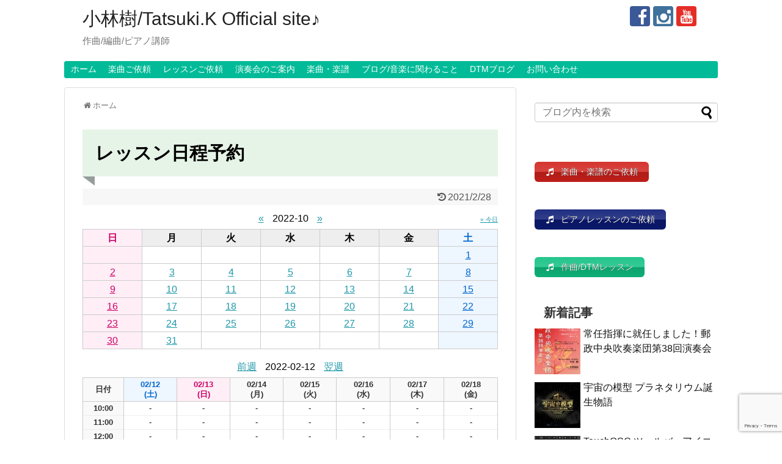

--- FILE ---
content_type: text/html; charset=UTF-8
request_url: https://hikarunoatorie.info/schedule/?date=2022-02-12&month=2022-10
body_size: 16079
content:
<!DOCTYPE html>
<html lang="ja">
<head>
<meta charset="UTF-8">
  <meta name="viewport" content="width=1280, maximum-scale=1, user-scalable=yes">
<link rel="alternate" type="application/rss+xml" title="小林樹/Tatsuki.K Official site♪ RSS Feed" href="https://hikarunoatorie.info/feed/" />
<link rel="pingback" href="https://hikarunoatorie.info/wp/xmlrpc.php" />
<meta name="description" content="" />
<!-- OGP -->
<meta property="og:type" content="article">
<meta property="og:description" content="">
<meta property="og:title" content="レッスン日程予約">
<meta property="og:url" content="https://hikarunoatorie.info/schedule/">
<meta property="og:image" content="https://hikarunoatorie.info/wp/wp-content/themes/simplicity2-child/images/og-image.jpg">
<meta property="og:site_name" content="小林樹/Tatsuki.K Official site♪">
<meta property="og:locale" content="ja_JP">
<!-- /OGP -->
<!-- Twitter Card -->
<meta name="twitter:card" content="summary">
<meta name="twitter:description" content="">
<meta name="twitter:title" content="レッスン日程予約">
<meta name="twitter:url" content="https://hikarunoatorie.info/schedule/">
<meta name="twitter:image" content="https://hikarunoatorie.info/wp/wp-content/themes/simplicity2-child/images/og-image.jpg">
<meta name="twitter:domain" content="hikarunoatorie.info">
<!-- /Twitter Card -->

<script async src="//pagead2.googlesyndication.com/pagead/js/adsbygoogle.js"></script>
<script>
  (adsbygoogle = window.adsbygoogle || []).push({
    google_ad_client: "ca-pub-3955594757354799",
    enable_page_level_ads: true
  });
</script>
<!-- Global site tag (gtag.js) - Google Analytics -->
<script async src="https://www.googletagmanager.com/gtag/js?id=UA-135080569-1"></script>
<script>
  window.dataLayer = window.dataLayer || [];
  function gtag(){dataLayer.push(arguments);}
  gtag('js', new Date());

  gtag('config', 'UA-135080569-1');
</script>

<script data-ad-client="ca-pub-3955594757354799" async src="https://pagead2.googlesyndication.com/pagead/js/adsbygoogle.js"></script><title>レッスン日程予約</title>
<meta name='robots' content='max-image-preview:large' />
<link rel="alternate" type="application/rss+xml" title="小林樹/Tatsuki.K Official site♪ &raquo; フィード" href="https://hikarunoatorie.info/feed/" />
<link rel="alternate" type="application/rss+xml" title="小林樹/Tatsuki.K Official site♪ &raquo; コメントフィード" href="https://hikarunoatorie.info/comments/feed/" />
<link rel="alternate" title="oEmbed (JSON)" type="application/json+oembed" href="https://hikarunoatorie.info/wp-json/oembed/1.0/embed?url=https%3A%2F%2Fhikarunoatorie.info%2Fschedule%2F" />
<link rel="alternate" title="oEmbed (XML)" type="text/xml+oembed" href="https://hikarunoatorie.info/wp-json/oembed/1.0/embed?url=https%3A%2F%2Fhikarunoatorie.info%2Fschedule%2F&#038;format=xml" />
<style id='wp-img-auto-sizes-contain-inline-css' type='text/css'>
img:is([sizes=auto i],[sizes^="auto," i]){contain-intrinsic-size:3000px 1500px}
/*# sourceURL=wp-img-auto-sizes-contain-inline-css */
</style>
<link rel='stylesheet' id='simplicity-style-css' href='https://hikarunoatorie.info/wp/wp-content/themes/simplicity2/style.css?ver=6.9&#038;fver=20200413013147' type='text/css' media='all' />
<link rel='stylesheet' id='responsive-style-css' href='https://hikarunoatorie.info/wp/wp-content/themes/simplicity2/css/responsive-pc.css?ver=6.9&#038;fver=20200413013355' type='text/css' media='all' />
<link rel='stylesheet' id='font-awesome-style-css' href='https://hikarunoatorie.info/wp/wp-content/themes/simplicity2/webfonts/css/font-awesome.min.css?ver=6.9&#038;fver=20200413013454' type='text/css' media='all' />
<link rel='stylesheet' id='icomoon-style-css' href='https://hikarunoatorie.info/wp/wp-content/themes/simplicity2/webfonts/icomoon/style.css?ver=6.9&#038;fver=20200413013454' type='text/css' media='all' />
<link rel='stylesheet' id='extension-style-css' href='https://hikarunoatorie.info/wp/wp-content/themes/simplicity2/css/extension.css?ver=6.9&#038;fver=20200413013355' type='text/css' media='all' />
<style id='extension-style-inline-css' type='text/css'>
#navi ul,#navi ul.sub-menu,#navi ul.children{background-color:#01bb98;border-color:#01bb98}#navi ul li a{color:#fff}#navi ul li a:hover{background-color:#15d8b4}ul.snsp li.twitter-page a span{background-color:#55acee}ul.snsp li.facebook-page a span{background-color:#3b5998}ul.snsp li.google-plus-page a span{background-color:#dd4b39}ul.snsp li.instagram-page a span{background-color:#3f729b}ul.snsp li.hatebu-page a span{background-color:#008fde}ul.snsp li.pinterest-page a span{background-color:#cc2127}ul.snsp li.youtube-page a span{background-color:#e52d27}ul.snsp li.flickr-page a span{background-color:#1d1d1b}ul.snsp li.github-page a span{background-color:#24292e}ul.snsp li.line-page a span{background-color:#00c300}ul.snsp li.feedly-page a span{background-color:#87bd33}ul.snsp li.push7-page a span{background-color:#eeac00}ul.snsp li.rss-page a span{background-color:#fe9900}ul.snsp li a:hover{opacity:.7}@media screen and (max-width:639px){.article br{display:block}}
/*# sourceURL=extension-style-inline-css */
</style>
<link rel='stylesheet' id='child-style-css' href='https://hikarunoatorie.info/wp/wp-content/themes/simplicity2-child/style.css?ver=6.9&#038;fver=20231025021242' type='text/css' media='all' />
<link rel='stylesheet' id='print-style-css' href='https://hikarunoatorie.info/wp/wp-content/themes/simplicity2/css/print.css?ver=6.9&#038;fver=20200413013355' type='text/css' media='print' />
<link rel='stylesheet' id='sns-twitter-type-style-css' href='https://hikarunoatorie.info/wp/wp-content/themes/simplicity2/css/sns-twitter-type.css?ver=6.9&#038;fver=20200413013355' type='text/css' media='all' />
<style id='wp-emoji-styles-inline-css' type='text/css'>

	img.wp-smiley, img.emoji {
		display: inline !important;
		border: none !important;
		box-shadow: none !important;
		height: 1em !important;
		width: 1em !important;
		margin: 0 0.07em !important;
		vertical-align: -0.1em !important;
		background: none !important;
		padding: 0 !important;
	}
/*# sourceURL=wp-emoji-styles-inline-css */
</style>
<style id='wp-block-library-inline-css' type='text/css'>
:root{--wp-block-synced-color:#7a00df;--wp-block-synced-color--rgb:122,0,223;--wp-bound-block-color:var(--wp-block-synced-color);--wp-editor-canvas-background:#ddd;--wp-admin-theme-color:#007cba;--wp-admin-theme-color--rgb:0,124,186;--wp-admin-theme-color-darker-10:#006ba1;--wp-admin-theme-color-darker-10--rgb:0,107,160.5;--wp-admin-theme-color-darker-20:#005a87;--wp-admin-theme-color-darker-20--rgb:0,90,135;--wp-admin-border-width-focus:2px}@media (min-resolution:192dpi){:root{--wp-admin-border-width-focus:1.5px}}.wp-element-button{cursor:pointer}:root .has-very-light-gray-background-color{background-color:#eee}:root .has-very-dark-gray-background-color{background-color:#313131}:root .has-very-light-gray-color{color:#eee}:root .has-very-dark-gray-color{color:#313131}:root .has-vivid-green-cyan-to-vivid-cyan-blue-gradient-background{background:linear-gradient(135deg,#00d084,#0693e3)}:root .has-purple-crush-gradient-background{background:linear-gradient(135deg,#34e2e4,#4721fb 50%,#ab1dfe)}:root .has-hazy-dawn-gradient-background{background:linear-gradient(135deg,#faaca8,#dad0ec)}:root .has-subdued-olive-gradient-background{background:linear-gradient(135deg,#fafae1,#67a671)}:root .has-atomic-cream-gradient-background{background:linear-gradient(135deg,#fdd79a,#004a59)}:root .has-nightshade-gradient-background{background:linear-gradient(135deg,#330968,#31cdcf)}:root .has-midnight-gradient-background{background:linear-gradient(135deg,#020381,#2874fc)}:root{--wp--preset--font-size--normal:16px;--wp--preset--font-size--huge:42px}.has-regular-font-size{font-size:1em}.has-larger-font-size{font-size:2.625em}.has-normal-font-size{font-size:var(--wp--preset--font-size--normal)}.has-huge-font-size{font-size:var(--wp--preset--font-size--huge)}.has-text-align-center{text-align:center}.has-text-align-left{text-align:left}.has-text-align-right{text-align:right}.has-fit-text{white-space:nowrap!important}#end-resizable-editor-section{display:none}.aligncenter{clear:both}.items-justified-left{justify-content:flex-start}.items-justified-center{justify-content:center}.items-justified-right{justify-content:flex-end}.items-justified-space-between{justify-content:space-between}.screen-reader-text{border:0;clip-path:inset(50%);height:1px;margin:-1px;overflow:hidden;padding:0;position:absolute;width:1px;word-wrap:normal!important}.screen-reader-text:focus{background-color:#ddd;clip-path:none;color:#444;display:block;font-size:1em;height:auto;left:5px;line-height:normal;padding:15px 23px 14px;text-decoration:none;top:5px;width:auto;z-index:100000}html :where(.has-border-color){border-style:solid}html :where([style*=border-top-color]){border-top-style:solid}html :where([style*=border-right-color]){border-right-style:solid}html :where([style*=border-bottom-color]){border-bottom-style:solid}html :where([style*=border-left-color]){border-left-style:solid}html :where([style*=border-width]){border-style:solid}html :where([style*=border-top-width]){border-top-style:solid}html :where([style*=border-right-width]){border-right-style:solid}html :where([style*=border-bottom-width]){border-bottom-style:solid}html :where([style*=border-left-width]){border-left-style:solid}html :where(img[class*=wp-image-]){height:auto;max-width:100%}:where(figure){margin:0 0 1em}html :where(.is-position-sticky){--wp-admin--admin-bar--position-offset:var(--wp-admin--admin-bar--height,0px)}@media screen and (max-width:600px){html :where(.is-position-sticky){--wp-admin--admin-bar--position-offset:0px}}

/*# sourceURL=wp-block-library-inline-css */
</style><style id='wp-block-paragraph-inline-css' type='text/css'>
.is-small-text{font-size:.875em}.is-regular-text{font-size:1em}.is-large-text{font-size:2.25em}.is-larger-text{font-size:3em}.has-drop-cap:not(:focus):first-letter{float:left;font-size:8.4em;font-style:normal;font-weight:100;line-height:.68;margin:.05em .1em 0 0;text-transform:uppercase}body.rtl .has-drop-cap:not(:focus):first-letter{float:none;margin-left:.1em}p.has-drop-cap.has-background{overflow:hidden}:root :where(p.has-background){padding:1.25em 2.375em}:where(p.has-text-color:not(.has-link-color)) a{color:inherit}p.has-text-align-left[style*="writing-mode:vertical-lr"],p.has-text-align-right[style*="writing-mode:vertical-rl"]{rotate:180deg}
/*# sourceURL=https://hikarunoatorie.info/wp/wp-includes/blocks/paragraph/style.min.css */
</style>
<style id='global-styles-inline-css' type='text/css'>
:root{--wp--preset--aspect-ratio--square: 1;--wp--preset--aspect-ratio--4-3: 4/3;--wp--preset--aspect-ratio--3-4: 3/4;--wp--preset--aspect-ratio--3-2: 3/2;--wp--preset--aspect-ratio--2-3: 2/3;--wp--preset--aspect-ratio--16-9: 16/9;--wp--preset--aspect-ratio--9-16: 9/16;--wp--preset--color--black: #000000;--wp--preset--color--cyan-bluish-gray: #abb8c3;--wp--preset--color--white: #ffffff;--wp--preset--color--pale-pink: #f78da7;--wp--preset--color--vivid-red: #cf2e2e;--wp--preset--color--luminous-vivid-orange: #ff6900;--wp--preset--color--luminous-vivid-amber: #fcb900;--wp--preset--color--light-green-cyan: #7bdcb5;--wp--preset--color--vivid-green-cyan: #00d084;--wp--preset--color--pale-cyan-blue: #8ed1fc;--wp--preset--color--vivid-cyan-blue: #0693e3;--wp--preset--color--vivid-purple: #9b51e0;--wp--preset--gradient--vivid-cyan-blue-to-vivid-purple: linear-gradient(135deg,rgb(6,147,227) 0%,rgb(155,81,224) 100%);--wp--preset--gradient--light-green-cyan-to-vivid-green-cyan: linear-gradient(135deg,rgb(122,220,180) 0%,rgb(0,208,130) 100%);--wp--preset--gradient--luminous-vivid-amber-to-luminous-vivid-orange: linear-gradient(135deg,rgb(252,185,0) 0%,rgb(255,105,0) 100%);--wp--preset--gradient--luminous-vivid-orange-to-vivid-red: linear-gradient(135deg,rgb(255,105,0) 0%,rgb(207,46,46) 100%);--wp--preset--gradient--very-light-gray-to-cyan-bluish-gray: linear-gradient(135deg,rgb(238,238,238) 0%,rgb(169,184,195) 100%);--wp--preset--gradient--cool-to-warm-spectrum: linear-gradient(135deg,rgb(74,234,220) 0%,rgb(151,120,209) 20%,rgb(207,42,186) 40%,rgb(238,44,130) 60%,rgb(251,105,98) 80%,rgb(254,248,76) 100%);--wp--preset--gradient--blush-light-purple: linear-gradient(135deg,rgb(255,206,236) 0%,rgb(152,150,240) 100%);--wp--preset--gradient--blush-bordeaux: linear-gradient(135deg,rgb(254,205,165) 0%,rgb(254,45,45) 50%,rgb(107,0,62) 100%);--wp--preset--gradient--luminous-dusk: linear-gradient(135deg,rgb(255,203,112) 0%,rgb(199,81,192) 50%,rgb(65,88,208) 100%);--wp--preset--gradient--pale-ocean: linear-gradient(135deg,rgb(255,245,203) 0%,rgb(182,227,212) 50%,rgb(51,167,181) 100%);--wp--preset--gradient--electric-grass: linear-gradient(135deg,rgb(202,248,128) 0%,rgb(113,206,126) 100%);--wp--preset--gradient--midnight: linear-gradient(135deg,rgb(2,3,129) 0%,rgb(40,116,252) 100%);--wp--preset--font-size--small: 13px;--wp--preset--font-size--medium: 20px;--wp--preset--font-size--large: 36px;--wp--preset--font-size--x-large: 42px;--wp--preset--spacing--20: 0.44rem;--wp--preset--spacing--30: 0.67rem;--wp--preset--spacing--40: 1rem;--wp--preset--spacing--50: 1.5rem;--wp--preset--spacing--60: 2.25rem;--wp--preset--spacing--70: 3.38rem;--wp--preset--spacing--80: 5.06rem;--wp--preset--shadow--natural: 6px 6px 9px rgba(0, 0, 0, 0.2);--wp--preset--shadow--deep: 12px 12px 50px rgba(0, 0, 0, 0.4);--wp--preset--shadow--sharp: 6px 6px 0px rgba(0, 0, 0, 0.2);--wp--preset--shadow--outlined: 6px 6px 0px -3px rgb(255, 255, 255), 6px 6px rgb(0, 0, 0);--wp--preset--shadow--crisp: 6px 6px 0px rgb(0, 0, 0);}:where(.is-layout-flex){gap: 0.5em;}:where(.is-layout-grid){gap: 0.5em;}body .is-layout-flex{display: flex;}.is-layout-flex{flex-wrap: wrap;align-items: center;}.is-layout-flex > :is(*, div){margin: 0;}body .is-layout-grid{display: grid;}.is-layout-grid > :is(*, div){margin: 0;}:where(.wp-block-columns.is-layout-flex){gap: 2em;}:where(.wp-block-columns.is-layout-grid){gap: 2em;}:where(.wp-block-post-template.is-layout-flex){gap: 1.25em;}:where(.wp-block-post-template.is-layout-grid){gap: 1.25em;}.has-black-color{color: var(--wp--preset--color--black) !important;}.has-cyan-bluish-gray-color{color: var(--wp--preset--color--cyan-bluish-gray) !important;}.has-white-color{color: var(--wp--preset--color--white) !important;}.has-pale-pink-color{color: var(--wp--preset--color--pale-pink) !important;}.has-vivid-red-color{color: var(--wp--preset--color--vivid-red) !important;}.has-luminous-vivid-orange-color{color: var(--wp--preset--color--luminous-vivid-orange) !important;}.has-luminous-vivid-amber-color{color: var(--wp--preset--color--luminous-vivid-amber) !important;}.has-light-green-cyan-color{color: var(--wp--preset--color--light-green-cyan) !important;}.has-vivid-green-cyan-color{color: var(--wp--preset--color--vivid-green-cyan) !important;}.has-pale-cyan-blue-color{color: var(--wp--preset--color--pale-cyan-blue) !important;}.has-vivid-cyan-blue-color{color: var(--wp--preset--color--vivid-cyan-blue) !important;}.has-vivid-purple-color{color: var(--wp--preset--color--vivid-purple) !important;}.has-black-background-color{background-color: var(--wp--preset--color--black) !important;}.has-cyan-bluish-gray-background-color{background-color: var(--wp--preset--color--cyan-bluish-gray) !important;}.has-white-background-color{background-color: var(--wp--preset--color--white) !important;}.has-pale-pink-background-color{background-color: var(--wp--preset--color--pale-pink) !important;}.has-vivid-red-background-color{background-color: var(--wp--preset--color--vivid-red) !important;}.has-luminous-vivid-orange-background-color{background-color: var(--wp--preset--color--luminous-vivid-orange) !important;}.has-luminous-vivid-amber-background-color{background-color: var(--wp--preset--color--luminous-vivid-amber) !important;}.has-light-green-cyan-background-color{background-color: var(--wp--preset--color--light-green-cyan) !important;}.has-vivid-green-cyan-background-color{background-color: var(--wp--preset--color--vivid-green-cyan) !important;}.has-pale-cyan-blue-background-color{background-color: var(--wp--preset--color--pale-cyan-blue) !important;}.has-vivid-cyan-blue-background-color{background-color: var(--wp--preset--color--vivid-cyan-blue) !important;}.has-vivid-purple-background-color{background-color: var(--wp--preset--color--vivid-purple) !important;}.has-black-border-color{border-color: var(--wp--preset--color--black) !important;}.has-cyan-bluish-gray-border-color{border-color: var(--wp--preset--color--cyan-bluish-gray) !important;}.has-white-border-color{border-color: var(--wp--preset--color--white) !important;}.has-pale-pink-border-color{border-color: var(--wp--preset--color--pale-pink) !important;}.has-vivid-red-border-color{border-color: var(--wp--preset--color--vivid-red) !important;}.has-luminous-vivid-orange-border-color{border-color: var(--wp--preset--color--luminous-vivid-orange) !important;}.has-luminous-vivid-amber-border-color{border-color: var(--wp--preset--color--luminous-vivid-amber) !important;}.has-light-green-cyan-border-color{border-color: var(--wp--preset--color--light-green-cyan) !important;}.has-vivid-green-cyan-border-color{border-color: var(--wp--preset--color--vivid-green-cyan) !important;}.has-pale-cyan-blue-border-color{border-color: var(--wp--preset--color--pale-cyan-blue) !important;}.has-vivid-cyan-blue-border-color{border-color: var(--wp--preset--color--vivid-cyan-blue) !important;}.has-vivid-purple-border-color{border-color: var(--wp--preset--color--vivid-purple) !important;}.has-vivid-cyan-blue-to-vivid-purple-gradient-background{background: var(--wp--preset--gradient--vivid-cyan-blue-to-vivid-purple) !important;}.has-light-green-cyan-to-vivid-green-cyan-gradient-background{background: var(--wp--preset--gradient--light-green-cyan-to-vivid-green-cyan) !important;}.has-luminous-vivid-amber-to-luminous-vivid-orange-gradient-background{background: var(--wp--preset--gradient--luminous-vivid-amber-to-luminous-vivid-orange) !important;}.has-luminous-vivid-orange-to-vivid-red-gradient-background{background: var(--wp--preset--gradient--luminous-vivid-orange-to-vivid-red) !important;}.has-very-light-gray-to-cyan-bluish-gray-gradient-background{background: var(--wp--preset--gradient--very-light-gray-to-cyan-bluish-gray) !important;}.has-cool-to-warm-spectrum-gradient-background{background: var(--wp--preset--gradient--cool-to-warm-spectrum) !important;}.has-blush-light-purple-gradient-background{background: var(--wp--preset--gradient--blush-light-purple) !important;}.has-blush-bordeaux-gradient-background{background: var(--wp--preset--gradient--blush-bordeaux) !important;}.has-luminous-dusk-gradient-background{background: var(--wp--preset--gradient--luminous-dusk) !important;}.has-pale-ocean-gradient-background{background: var(--wp--preset--gradient--pale-ocean) !important;}.has-electric-grass-gradient-background{background: var(--wp--preset--gradient--electric-grass) !important;}.has-midnight-gradient-background{background: var(--wp--preset--gradient--midnight) !important;}.has-small-font-size{font-size: var(--wp--preset--font-size--small) !important;}.has-medium-font-size{font-size: var(--wp--preset--font-size--medium) !important;}.has-large-font-size{font-size: var(--wp--preset--font-size--large) !important;}.has-x-large-font-size{font-size: var(--wp--preset--font-size--x-large) !important;}
/*# sourceURL=global-styles-inline-css */
</style>

<style id='classic-theme-styles-inline-css' type='text/css'>
/*! This file is auto-generated */
.wp-block-button__link{color:#fff;background-color:#32373c;border-radius:9999px;box-shadow:none;text-decoration:none;padding:calc(.667em + 2px) calc(1.333em + 2px);font-size:1.125em}.wp-block-file__button{background:#32373c;color:#fff;text-decoration:none}
/*# sourceURL=/wp-includes/css/classic-themes.min.css */
</style>
<link rel='stylesheet' id='contact-form-7-css' href='https://hikarunoatorie.info/wp/wp-content/plugins/contact-form-7/includes/css/styles.css?ver=6.1.4&#038;fver=20251229050359' type='text/css' media='all' />
<link rel='stylesheet' id='yyi_rinker_stylesheet-css' href='https://hikarunoatorie.info/wp/wp-content/plugins/yyi-rinker/css/style.css?v=1.11.1&#038;ver=6.9&#038;fver=20240806114945' type='text/css' media='all' />
<link rel='stylesheet' id='wp-members-css' href='https://hikarunoatorie.info/wp/wp-content/plugins/wp-members/assets/css/forms/generic-no-float.min.css?ver=3.5.4.5&#038;fver=20251229050428' type='text/css' media='all' />
<script type="text/javascript" src="https://hikarunoatorie.info/wp/wp-includes/js/jquery/jquery.min.js?ver=3.7.1" id="jquery-core-js"></script>
<script type="text/javascript" src="https://hikarunoatorie.info/wp/wp-includes/js/jquery/jquery-migrate.min.js?ver=3.4.1" id="jquery-migrate-js"></script>
<link rel="canonical" href="https://hikarunoatorie.info/schedule/" />
<link rel='shortlink' href='https://hikarunoatorie.info/?p=3109' />
<style>
.yyi-rinker-images {
    display: flex;
    justify-content: center;
    align-items: center;
    position: relative;

}
div.yyi-rinker-image img.yyi-rinker-main-img.hidden {
    display: none;
}

.yyi-rinker-images-arrow {
    cursor: pointer;
    position: absolute;
    top: 50%;
    display: block;
    margin-top: -11px;
    opacity: 0.6;
    width: 22px;
}

.yyi-rinker-images-arrow-left{
    left: -10px;
}
.yyi-rinker-images-arrow-right{
    right: -10px;
}

.yyi-rinker-images-arrow-left.hidden {
    display: none;
}

.yyi-rinker-images-arrow-right.hidden {
    display: none;
}
div.yyi-rinker-contents.yyi-rinker-design-tate  div.yyi-rinker-box{
    flex-direction: column;
}

div.yyi-rinker-contents.yyi-rinker-design-slim div.yyi-rinker-box .yyi-rinker-links {
    flex-direction: column;
}

div.yyi-rinker-contents.yyi-rinker-design-slim div.yyi-rinker-info {
    width: 100%;
}

div.yyi-rinker-contents.yyi-rinker-design-slim .yyi-rinker-title {
    text-align: center;
}

div.yyi-rinker-contents.yyi-rinker-design-slim .yyi-rinker-links {
    text-align: center;
}
div.yyi-rinker-contents.yyi-rinker-design-slim .yyi-rinker-image {
    margin: auto;
}

div.yyi-rinker-contents.yyi-rinker-design-slim div.yyi-rinker-info ul.yyi-rinker-links li {
	align-self: stretch;
}
div.yyi-rinker-contents.yyi-rinker-design-slim div.yyi-rinker-box div.yyi-rinker-info {
	padding: 0;
}
div.yyi-rinker-contents.yyi-rinker-design-slim div.yyi-rinker-box {
	flex-direction: column;
	padding: 14px 5px 0;
}

.yyi-rinker-design-slim div.yyi-rinker-box div.yyi-rinker-info {
	text-align: center;
}

.yyi-rinker-design-slim div.price-box span.price {
	display: block;
}

div.yyi-rinker-contents.yyi-rinker-design-slim div.yyi-rinker-info div.yyi-rinker-title a{
	font-size:16px;
}

div.yyi-rinker-contents.yyi-rinker-design-slim ul.yyi-rinker-links li.amazonkindlelink:before,  div.yyi-rinker-contents.yyi-rinker-design-slim ul.yyi-rinker-links li.amazonlink:before,  div.yyi-rinker-contents.yyi-rinker-design-slim ul.yyi-rinker-links li.rakutenlink:before, div.yyi-rinker-contents.yyi-rinker-design-slim ul.yyi-rinker-links li.yahoolink:before, div.yyi-rinker-contents.yyi-rinker-design-slim ul.yyi-rinker-links li.mercarilink:before {
	font-size:12px;
}

div.yyi-rinker-contents.yyi-rinker-design-slim ul.yyi-rinker-links li a {
	font-size: 13px;
}
.entry-content ul.yyi-rinker-links li {
	padding: 0;
}

div.yyi-rinker-contents .yyi-rinker-attention.attention_desing_right_ribbon {
    width: 89px;
    height: 91px;
    position: absolute;
    top: -1px;
    right: -1px;
    left: auto;
    overflow: hidden;
}

div.yyi-rinker-contents .yyi-rinker-attention.attention_desing_right_ribbon span {
    display: inline-block;
    width: 146px;
    position: absolute;
    padding: 4px 0;
    left: -13px;
    top: 12px;
    text-align: center;
    font-size: 12px;
    line-height: 24px;
    -webkit-transform: rotate(45deg);
    transform: rotate(45deg);
    box-shadow: 0 1px 3px rgba(0, 0, 0, 0.2);
}

div.yyi-rinker-contents .yyi-rinker-attention.attention_desing_right_ribbon {
    background: none;
}
.yyi-rinker-attention.attention_desing_right_ribbon .yyi-rinker-attention-after,
.yyi-rinker-attention.attention_desing_right_ribbon .yyi-rinker-attention-before{
display:none;
}
div.yyi-rinker-use-right_ribbon div.yyi-rinker-title {
    margin-right: 2rem;
}

				</style><link rel="stylesheet" href="https://hikarunoatorie.info/wp/wp-content/plugins/online-lesson-booking-system/front.css" type="text/css" /><link rel="icon" href="https://hikarunoatorie.info/wp/wp-content/uploads/2019/02/cropped-hanepen_logo-32x32.jpg" sizes="32x32" />
<link rel="icon" href="https://hikarunoatorie.info/wp/wp-content/uploads/2019/02/cropped-hanepen_logo-192x192.jpg" sizes="192x192" />
<link rel="apple-touch-icon" href="https://hikarunoatorie.info/wp/wp-content/uploads/2019/02/cropped-hanepen_logo-180x180.jpg" />
<meta name="msapplication-TileImage" content="https://hikarunoatorie.info/wp/wp-content/uploads/2019/02/cropped-hanepen_logo-270x270.jpg" />
		<style type="text/css" id="wp-custom-css">
			/* きいろマーカーの設定 */
.marker{background:rgba(0, 0, 0, 0) linear-gradient(transparent 40%, #ffff00 0%) repeat scroll 0 0; }

/* ぴんくマーカーの設定2 */
.marker-p{background:rgba(0, 0, 0, 0) linear-gradient(transparent 60%, #ff8c90 80%) repeat scroll 0 0; }

/* h1 見出し */
h1 {
  position: relative;
	padding: 0.7em;
	background: #e6f4e7;
	color: black;
}

h1:before {
  position: absolute;
  content: '';
  top: 100%;
  left: 0;
  border: none;
  border-bottom: solid 15px transparent;
  border-right: solid 20px rgb(149, 158, 155);
}

/* h2 見出し */
.article h2 {
  padding: 0.5em 0.5em;/*上下 左右の余白*/
  color: #494949;/*文字色*/
  background: #f2f9f3;
		/*transparent; 背景透明に*/
  border-left: solid 5px #01BB98
;/*左線*/
}


/* h3 見出し */
.article h3 {
	border: none !important;
	font-size: 120%;/*2019追加*/
	color: #505050;/*文字色*/
	padding: 0.7em;/*文字周りの余白*/
	display: inline-block;/*おまじない*/
	line-height: 1.0;/*行高*/
	background: #ffc7c7;/*背景色*/
	vertical-align: middle;
	border-radius: 25px 8px 8px 25px;/*左側の角を丸く*/
}

h3:before {
	content: '●';
	color: #ffffff;
	margin-right: 3px;
}


/* h4 見出し */
.article h4 {
	border: none !important;
  position: relative;
  padding: 0.25em 0;
}
.article h4:after {
  content: "";
  display: block;
  height: 4px;
	background: -webkit-linear-gradient(to right, rgb(0, 0, 0), transparent);
	background: linear-gradient(to right, rgb(96, 230, 207), transparent);
}

/* h5 見出し */
.article h5 {
 color: black;
	border-bottom: dashed 2px #0f996b;
}

/* 表（テーブル）の設定 */
table.atorie {
	width: 100%;
  border-collapse:separate;
  border-spacing: 0;
}

table.atorie th:first-child{
  border-radius: 5px 0 0 0;
}

table.atorie th:last-child{
  border-radius: 0 5px 0 0;
  border-right: 1px solid #3c6690;
}

table.atorie th{
  text-align: center;
  color:white;
  background: linear-gradient(#829ebc,#225588);
  border-left: 1px solid #3c6690;
  border-top: 1px solid #3c6690;
  border-bottom: 1px solid #3c6690;
  box-shadow: 0px 1px 1px rgba(255,255,255,0.3) inset;
  width: 25%;
  padding: 10px 0;
}

table.atorie td{
background: #eee;
	text-align: center;
  border-left: 1px solid #a8b7c5;
  border-bottom: 1px solid #a8b7c5;
  border-top:none;
  box-shadow: 0px -3px 5px 1px #eee inset;
  width: 25%;
  padding: 10px 0;
}

table.atorie :nth-child(even) td {
	background: #fff;
}

table.atorie td:last-child{
  border-right: 1px solid #a8b7c5;
}

table.atorie tr:last-child td:first-child {
  border-radius: 0 0 0 5px;
}

table.atorie tr:last-child td:last-child {
  border-radius: 0 0 5px 0;
}		</style>
		<link rel='stylesheet' id='su-icons-css' href='https://hikarunoatorie.info/wp/wp-content/plugins/shortcodes-ultimate/includes/css/icons.css?ver=1.1.5&#038;fver=20251229050422' type='text/css' media='all' />
<link rel='stylesheet' id='su-shortcodes-css' href='https://hikarunoatorie.info/wp/wp-content/plugins/shortcodes-ultimate/includes/css/shortcodes.css?ver=7.4.7&#038;fver=20251229050422' type='text/css' media='all' />
</head>
  <body class="wp-singular page-template-default page page-id-3109 wp-theme-simplicity2 wp-child-theme-simplicity2-child" itemscope itemtype="https://schema.org/WebPage">
    <div id="container">

      <!-- header -->
      <header itemscope itemtype="https://schema.org/WPHeader">
        <div id="header" class="clearfix">
          <div id="header-in">

                        <div id="h-top">
              <!-- モバイルメニュー表示用のボタン -->
<div id="mobile-menu">
  <a id="mobile-menu-toggle" href="#"><span class="fa fa-bars fa-2x"></span></a>
</div>

              <div class="alignleft top-title-catchphrase">
                <!-- サイトのタイトル -->
<p id="site-title" itemscope itemtype="https://schema.org/Organization">
  <a href="https://hikarunoatorie.info/">小林樹/Tatsuki.K Official site♪</a></p>
<!-- サイトの概要 -->
<p id="site-description">
  作曲/編曲/ピアノ講師</p>
              </div>

              <div class="alignright top-sns-follows">
                                <!-- SNSページ -->
<div class="sns-pages">
<p class="sns-follow-msg">フォローする</p>
<ul class="snsp">
<li class="facebook-page"><a href="//www.facebook.com/tatsuki.kobayashi.33" target="_blank" title="Facebookをフォロー" rel="nofollow"><span class="icon-facebook-logo"></span></a></li><li class="instagram-page"><a href="//instagram.com/tatsuki_composer_/" target="_blank" title="Instagramをフォロー" rel="nofollow"><span class="icon-instagram-logo"></span></a></li><li class="youtube-page"><a href="https://www.youtube.com/channel/UCHdV0zrUIiWyxCp1e9QxHqA" target="_blank" title="YouTubeをフォロー" rel="nofollow"><span class="icon-youtube-logo"></span></a></li>  </ul>
</div>
                              </div>

            </div><!-- /#h-top -->
          </div><!-- /#header-in -->
        </div><!-- /#header -->
      </header>

      <!-- Navigation -->
<nav itemscope itemtype="https://schema.org/SiteNavigationElement">
  <div id="navi">
      	<div id="navi-in">
      <div class="menu-headermenu-container"><ul id="menu-headermenu" class="menu"><li id="menu-item-636" class="menu-item menu-item-type-post_type menu-item-object-page menu-item-home menu-item-636"><a href="https://hikarunoatorie.info/">ホーム</a></li>
<li id="menu-item-1227" class="menu-item menu-item-type-post_type menu-item-object-page menu-item-1227"><a href="https://hikarunoatorie.info/request/">楽曲ご依頼</a></li>
<li id="menu-item-2145" class="menu-item menu-item-type-post_type menu-item-object-page menu-item-has-children menu-item-2145"><a href="https://hikarunoatorie.info/lesson/">レッスンご依頼</a>
<ul class="sub-menu">
	<li id="menu-item-3093" class="menu-item menu-item-type-post_type menu-item-object-page menu-item-3093"><a href="https://hikarunoatorie.info/finale-lesson/">Finaleオンラインレッスン</a></li>
	<li id="menu-item-2032" class="menu-item menu-item-type-post_type menu-item-object-page menu-item-2032"><a href="https://hikarunoatorie.info/piano_lesson/">ピアノレッスン</a></li>
</ul>
</li>
<li id="menu-item-893" class="menu-item menu-item-type-taxonomy menu-item-object-category menu-item-has-children menu-item-893"><a href="https://hikarunoatorie.info/category/concert-information/">演奏会のご案内</a>
<ul class="sub-menu">
	<li id="menu-item-1422" class="menu-item menu-item-type-taxonomy menu-item-object-category menu-item-1422"><a href="https://hikarunoatorie.info/category/concert-information/premiere-note/">初演ノート</a></li>
</ul>
</li>
<li id="menu-item-701" class="menu-item menu-item-type-taxonomy menu-item-object-category menu-item-has-children menu-item-701"><a href="https://hikarunoatorie.info/category/release/">楽曲・楽譜</a>
<ul class="sub-menu">
	<li id="menu-item-2465" class="menu-item menu-item-type-post_type menu-item-object-post menu-item-2465"><a href="https://hikarunoatorie.info/score-lineup/">楽譜販売</a></li>
	<li id="menu-item-1393" class="menu-item menu-item-type-post_type menu-item-object-page menu-item-1393"><a href="https://hikarunoatorie.info/release-2/">3オクターヴの宝石箱 1&#038;2</a></li>
	<li id="menu-item-1379" class="menu-item menu-item-type-post_type menu-item-object-page menu-item-1379"><a href="https://hikarunoatorie.info/release-1/">Piano pieces「夏旅行」</a></li>
</ul>
</li>
<li id="menu-item-675" class="menu-item menu-item-type-taxonomy menu-item-object-category menu-item-has-children menu-item-675"><a href="https://hikarunoatorie.info/category/other/">ブログ/音楽に関わること</a>
<ul class="sub-menu">
	<li id="menu-item-681" class="menu-item menu-item-type-taxonomy menu-item-object-category menu-item-681"><a href="https://hikarunoatorie.info/category/other/commentary-classical-music/">クラシック音楽のこと</a></li>
	<li id="menu-item-1215" class="menu-item menu-item-type-taxonomy menu-item-object-category menu-item-1215"><a href="https://hikarunoatorie.info/category/other/instrument-playing/">楽器演奏のこと</a></li>
	<li id="menu-item-680" class="menu-item menu-item-type-taxonomy menu-item-object-category menu-item-680"><a href="https://hikarunoatorie.info/category/other/about-things-related-to-music/">雑記</a></li>
	<li id="menu-item-3033" class="menu-item menu-item-type-taxonomy menu-item-object-category menu-item-3033"><a href="https://hikarunoatorie.info/category/other/various-classical-music/">Classic音楽あれこれ</a></li>
</ul>
</li>
<li id="menu-item-676" class="menu-item menu-item-type-taxonomy menu-item-object-category menu-item-has-children menu-item-676"><a href="https://hikarunoatorie.info/category/dtm-tips/">DTMブログ</a>
<ul class="sub-menu">
	<li id="menu-item-678" class="menu-item menu-item-type-taxonomy menu-item-object-category menu-item-678"><a href="https://hikarunoatorie.info/category/dtm-tips/finale/">Finale</a></li>
	<li id="menu-item-679" class="menu-item menu-item-type-taxonomy menu-item-object-category menu-item-679"><a href="https://hikarunoatorie.info/category/dtm-tips/notion/">Notion</a></li>
</ul>
</li>
<li id="menu-item-635" class="menu-item menu-item-type-post_type menu-item-object-page menu-item-635"><a href="https://hikarunoatorie.info/contact/">お問い合わせ</a></li>
</ul></div>    </div><!-- /#navi-in -->
  </div><!-- /#navi -->
</nav>
<!-- /Navigation -->
      <!-- 本体部分 -->
      <div id="body">
        <div id="body-in" class="cf">

          
          <!-- main -->
          <main itemscope itemprop="mainContentOfPage">
            <div id="main" itemscope itemtype="https://schema.org/Blog">
  <div id="breadcrumb" class="breadcrumb-page">
    <div itemtype="http://data-vocabulary.org/Breadcrumb" itemscope=""><span class="fa fa-home fa-fw"></span><a href="https://hikarunoatorie.info" itemprop="url"><span itemprop="title">ホーム</span></a></div>
  </div><!-- /#breadcrumb -->
        <div id="post-3109" class="post-3109 page type-page status-publish">
        <article class="article">
          <header>
            <h1 class="entry-title">レッスン日程予約</h1>
            <p class="post-meta">
                      <span class="post-update"><span class="fa fa-history fa-fw"></span><span class="entry-date date updated">2021/2/28</span></span>
  
              
              
              
                          </p>

            
            
            
                    </header>

        
        <div id="the-content" class="entry-content">
        <div id="list_pagenavi" class="list_pagenavi">
<div id="prev_page" class="prev_page">&nbsp;</div>
<div id="list_datenavi" class="list_datenavi">
<a href="?date=2022-02-12&month=2022-09">&laquo;</a>
2022-10
<a href="?date=2022-02-12&month=2022-11">&raquo;</a>
</div>
<div id="next_page" class="next_page"><span class="back2day"><a href="?date=2022-02-12&month=2026-01">&raquo; 今日</a></span></div>
</div><table class="olb_calendar"><thead><tr>
<th class="sunday">日</th>
<th class="monday">月</th>
<th class="tuesday">火</th>
<th class="wednesday">水</th>
<th class="thursday">木</th>
<th class="friday">金</th>
<th class="saturday">土</th>
</tr></thead>
<tbody>
<tr>
<td class="sunday inactive"></td>
<td class="monday inactive"></td>
<td class="tuesday inactive"></td>
<td class="wednesday inactive"></td>
<td class="thursday inactive"></td>
<td class="friday inactive"></td>
<td class="saturday"><a href="?date=2022-10-01&month=2022-10">1</a></td>
</tr>
<tr>
<td class="sunday"><a href="?date=2022-10-02&month=2022-10">2</a></td>
<td class="monday"><a href="?date=2022-10-03&month=2022-10">3</a></td>
<td class="tuesday"><a href="?date=2022-10-04&month=2022-10">4</a></td>
<td class="wednesday"><a href="?date=2022-10-05&month=2022-10">5</a></td>
<td class="thursday"><a href="?date=2022-10-06&month=2022-10">6</a></td>
<td class="friday"><a href="?date=2022-10-07&month=2022-10">7</a></td>
<td class="saturday"><a href="?date=2022-10-08&month=2022-10">8</a></td>
</tr>
<tr>
<td class="sunday"><a href="?date=2022-10-09&month=2022-10">9</a></td>
<td class="monday"><a href="?date=2022-10-10&month=2022-10">10</a></td>
<td class="tuesday"><a href="?date=2022-10-11&month=2022-10">11</a></td>
<td class="wednesday"><a href="?date=2022-10-12&month=2022-10">12</a></td>
<td class="thursday"><a href="?date=2022-10-13&month=2022-10">13</a></td>
<td class="friday"><a href="?date=2022-10-14&month=2022-10">14</a></td>
<td class="saturday"><a href="?date=2022-10-15&month=2022-10">15</a></td>
</tr>
<tr>
<td class="sunday"><a href="?date=2022-10-16&month=2022-10">16</a></td>
<td class="monday"><a href="?date=2022-10-17&month=2022-10">17</a></td>
<td class="tuesday"><a href="?date=2022-10-18&month=2022-10">18</a></td>
<td class="wednesday"><a href="?date=2022-10-19&month=2022-10">19</a></td>
<td class="thursday"><a href="?date=2022-10-20&month=2022-10">20</a></td>
<td class="friday"><a href="?date=2022-10-21&month=2022-10">21</a></td>
<td class="saturday"><a href="?date=2022-10-22&month=2022-10">22</a></td>
</tr>
<tr>
<td class="sunday"><a href="?date=2022-10-23&month=2022-10">23</a></td>
<td class="monday"><a href="?date=2022-10-24&month=2022-10">24</a></td>
<td class="tuesday"><a href="?date=2022-10-25&month=2022-10">25</a></td>
<td class="wednesday"><a href="?date=2022-10-26&month=2022-10">26</a></td>
<td class="thursday"><a href="?date=2022-10-27&month=2022-10">27</a></td>
<td class="friday"><a href="?date=2022-10-28&month=2022-10">28</a></td>
<td class="saturday"><a href="?date=2022-10-29&month=2022-10">29</a></td>
</tr>
<tr>
<td class="sunday"><a href="?date=2022-10-30&month=2022-10">30</a></td>
<td class="monday"><a href="?date=2022-10-31&month=2022-10">31</a></td>
<td class="tuesday inactive"></td>
<td class="wednesday inactive"></td>
<td class="thursday inactive"></td>
<td class="friday inactive"></td>
<td class="saturday inactive"></td>
</tr>
</tbody>
</table>
<div id="list_pagenavi" class="list_pagenavi">
<div id="prev_page" class="prev_page">&nbsp;</div>
<div id="list_datenavi" class="list_datenavi">
<a href="?date=2022-02-05&month=2022-10">前週</a>
2022-02-12
<a href="?date=2022-02-19&month=2022-10">翌週</a>
</div>
<div id="next_page" class="next_page">&nbsp;</div>
</div><table id="weekly_schedule" class="weekly_schedule">
<thead>
<tr class="head">
<th>日付</th>
<th class="saturday">02/12<br>(土)</th>
<th class="sunday">02/13<br>(日)</th>
<th class="monday">02/14<br>(月)</th>
<th class="tuesday">02/15<br>(火)</th>
<th class="wednesday">02/16<br>(水)</th>
<th class="thursday">02/17<br>(木)</th>
<th class="friday">02/18<br>(金)</th>
</tr>
</thead>
<tbody>
<tr class="time1000 valid">
<th class="times">10:00</th>
<td class="status saturday past">-</td>
<td class="status sunday past">-</td>
<td class="status monday past">-</td>
<td class="status tuesday past">-</td>
<td class="status wednesday past">-</td>
<td class="status thursday past">-</td>
<td class="status friday past">-</td>
</tr><tr class="time1100 valid">
<th class="times">11:00</th>
<td class="status saturday past">-</td>
<td class="status sunday past">-</td>
<td class="status monday past">-</td>
<td class="status tuesday past">-</td>
<td class="status wednesday past">-</td>
<td class="status thursday past">-</td>
<td class="status friday past">-</td>
</tr><tr class="time1200 valid">
<th class="times">12:00</th>
<td class="status saturday past">-</td>
<td class="status sunday past">-</td>
<td class="status monday past">-</td>
<td class="status tuesday past">-</td>
<td class="status wednesday past">-</td>
<td class="status thursday past">-</td>
<td class="status friday past">-</td>
</tr><tr class="time1300 valid">
<th class="times">13:00</th>
<td class="status saturday past">-</td>
<td class="status sunday past">-</td>
<td class="status monday past">-</td>
<td class="status tuesday past">-</td>
<td class="status wednesday past">-</td>
<td class="status thursday past">-</td>
<td class="status friday past">-</td>
</tr><tr class="time1400 valid">
<th class="times">14:00</th>
<td class="status saturday past">-</td>
<td class="status sunday past">-</td>
<td class="status monday past">-</td>
<td class="status tuesday past">-</td>
<td class="status wednesday past">-</td>
<td class="status thursday past">-</td>
<td class="status friday past">-</td>
</tr><tr class="time1500 valid">
<th class="times">15:00</th>
<td class="status saturday past">-</td>
<td class="status sunday past">-</td>
<td class="status monday past">-</td>
<td class="status tuesday past">-</td>
<td class="status wednesday past">-</td>
<td class="status thursday past">-</td>
<td class="status friday past">-</td>
</tr><tr class="time1600 valid">
<th class="times">16:00</th>
<td class="status saturday past">-</td>
<td class="status sunday past">-</td>
<td class="status monday past">-</td>
<td class="status tuesday past">-</td>
<td class="status wednesday past">-</td>
<td class="status thursday past">-</td>
<td class="status friday past">-</td>
</tr><tr class="time1700 valid">
<th class="times">17:00</th>
<td class="status saturday past">-</td>
<td class="status sunday past">-</td>
<td class="status monday past">-</td>
<td class="status tuesday past">-</td>
<td class="status wednesday past">-</td>
<td class="status thursday past">-</td>
<td class="status friday past">-</td>
</tr><tr class="time1800 valid">
<th class="times">18:00</th>
<td class="status saturday past">-</td>
<td class="status sunday past">-</td>
<td class="status monday past">-</td>
<td class="status tuesday past">-</td>
<td class="status wednesday past">-</td>
<td class="status thursday past">-</td>
<td class="status friday past">-</td>
</tr><tr class="time1900 valid">
<th class="times">19:00</th>
<td class="status saturday past">-</td>
<td class="status sunday past">-</td>
<td class="status monday past">-</td>
<td class="status tuesday past">-</td>
<td class="status wednesday past">-</td>
<td class="status thursday past">-</td>
<td class="status friday past">-</td>
</tr><tr class="time2000 valid">
<th class="times">20:00</th>
<td class="status saturday past">-</td>
<td class="status sunday past">-</td>
<td class="status monday past">-</td>
<td class="status tuesday past">-</td>
<td class="status wednesday past">-</td>
<td class="status thursday past">-</td>
<td class="status friday past">-</td>
</tr><tr class="time2100 valid">
<th class="times">21:00</th>
<td class="status saturday past">-</td>
<td class="status sunday past">-</td>
<td class="status monday past">-</td>
<td class="status tuesday past">-</td>
<td class="status wednesday past">-</td>
<td class="status thursday past">-</td>
<td class="status friday past">-</td>
</tr><tr class="time2200 valid">
<th class="times">22:00</th>
<td class="status saturday past">-</td>
<td class="status sunday past">-</td>
<td class="status monday past">-</td>
<td class="status tuesday past">-</td>
<td class="status wednesday past">-</td>
<td class="status thursday past">-</td>
<td class="status friday past">-</td>
</tr></tbody>
</table>
<div id="list_pagenavi" class="list_pagenavi">
<div id="prev_page" class="prev_page">&nbsp;</div>
<div id="list_datenavi" class="list_datenavi">
<a href="?date=2022-02-05&month=2022-10">前週</a>
2022-02-12
<a href="?date=2022-02-19&month=2022-10">翌週</a>
</div>
<div id="next_page" class="next_page">&nbsp;</div>
</div>
        </div>

        <footer>
          <!-- ページリンク -->

          

          
          
                    <div id="sns-group">
          <div class="sns-buttons sns-buttons-pc">
    <p class="sns-share-msg">シェアする</p>
    <ul class="snsb clearfix">
    <li class="balloon-btn twitter-balloon-btn twitter-balloon-btn-defalt">
  <div class="balloon-btn-set">
    <div class="arrow-box">
      <a href="//twitter.com/search?q=https%3A%2F%2Fhikarunoatorie.info%2Fschedule%2F" target="blank" class="arrow-box-link twitter-arrow-box-link" rel="nofollow">
        <span class="social-count twitter-count"><span class="fa fa-comments"></span></span>
      </a>
    </div>
    <a href="https://twitter.com/intent/tweet?text=%E3%83%AC%E3%83%83%E3%82%B9%E3%83%B3%E6%97%A5%E7%A8%8B%E4%BA%88%E7%B4%84&amp;url=https%3A%2F%2Fhikarunoatorie.info%2Fschedule%2F" target="blank" class="balloon-btn-link twitter-balloon-btn-link twitter-balloon-btn-link-default" rel="nofollow">
      <span class="fa fa-twitter"></span>
              <span class="tweet-label">ツイート</span>
          </a>
  </div>
</li>
        <li class="facebook-btn"><div class="fb-like" data-href="https://hikarunoatorie.info/schedule/" data-layout="box_count" data-action="like" data-show-faces="false" data-share="true"></div></li>
                <li class="hatena-btn"> <a href="//b.hatena.ne.jp/entry/https://hikarunoatorie.info/schedule/" class="hatena-bookmark-button" data-hatena-bookmark-title="レッスン日程予約｜小林樹/Tatsuki.K Official site♪" data-hatena-bookmark-layout="vertical-large"><img src="//b.st-hatena.com/images/entry-button/button-only.gif" alt="このエントリーをはてなブックマークに追加" style="border: none;" /></a><script type="text/javascript" src="//b.st-hatena.com/js/bookmark_button.js" async="async"></script>
    </li>
            <li class="pocket-btn"><a data-pocket-label="pocket" data-pocket-count="vertical" class="pocket-btn" data-lang="en"></a>
<script type="text/javascript">!function(d,i){if(!d.getElementById(i)){var j=d.createElement("script");j.id=i;j.src="//widgets.getpocket.com/v1/j/btn.js?v=1";var w=d.getElementById(i);d.body.appendChild(j);}}(document,"pocket-btn-js");</script>
    </li>
            <li class="line-btn">
      <a href="//timeline.line.me/social-plugin/share?url=https%3A%2F%2Fhikarunoatorie.info%2Fschedule%2F" target="blank" class="line-btn-link" rel="nofollow">
          <img src="https://hikarunoatorie.info/wp/wp-content/themes/simplicity2/images/line-btn.png" alt="" class="line-btn-img"><img src="https://hikarunoatorie.info/wp/wp-content/themes/simplicity2/images/line-btn-mini.png" alt="" class="line-btn-img-mini">
        </a>
    </li>
                      </ul>
</div>

          <!-- SNSページ -->
<div class="sns-pages">
<p class="sns-follow-msg">フォローする</p>
<ul class="snsp">
<li class="facebook-page"><a href="//www.facebook.com/tatsuki.kobayashi.33" target="_blank" title="Facebookをフォロー" rel="nofollow"><span class="icon-facebook-logo"></span></a></li><li class="instagram-page"><a href="//instagram.com/tatsuki_composer_/" target="_blank" title="Instagramをフォロー" rel="nofollow"><span class="icon-instagram-logo"></span></a></li><li class="youtube-page"><a href="https://www.youtube.com/channel/UCHdV0zrUIiWyxCp1e9QxHqA" target="_blank" title="YouTubeをフォロー" rel="nofollow"><span class="icon-youtube-logo"></span></a></li>  </ul>
</div>
          </div>
          
          
          <p class="footer-post-meta">

            
            
                      </p>
        </footer>
        </article><!-- .article -->
      </div><!-- .page -->
    
            </div><!-- /#main -->
          </main>
        <!-- sidebar -->
<div id="sidebar" role="complementary">
    
  <div id="sidebar-widget">
  <!-- ウイジェット -->
  <aside id="search-2" class="widget widget_search"><form method="get" id="searchform" action="https://hikarunoatorie.info/">
	<input type="text" placeholder="ブログ内を検索" name="s" id="s">
	<input type="submit" id="searchsubmit" value="">
</form></aside><aside id="block-3" class="widget widget_block widget_text">
<p><a href="https://hikarunoatorie.info/request/" class="su-button su-button-style-glass" style="color:#ffffff;background-color:#d1221c;border-color:#a81c17;border-radius:6px" target="_self"><span style="color:#ffffff;padding:6px 18px;font-size:14px;line-height:21px;border-color:#df6561;border-radius:6px;text-shadow:0px 0px 0px #000000"><i class="sui sui-music" style="font-size:14px;color:#FFFFFF"></i> 楽曲・楽譜のご依頼</span></a></p>
</aside><aside id="block-4" class="widget widget_block widget_text">
<p><a href="https://hikarunoatorie.info/piano_lesson/" class="su-button su-button-style-glass" style="color:#ffffff;background-color:#0c1b76;border-color:#0a165f;border-radius:6px" target="_self"><span style="color:#ffffff;padding:6px 18px;font-size:14px;line-height:21px;border-color:#5560a0;border-radius:6px;text-shadow:0px 0px 0px #000000"><i class="sui sui-music" style="font-size:14px;color:#FFFFFF"></i> ピアノレッスンのご依頼</span></a></p>
</aside><aside id="block-5" class="widget widget_block widget_text">
<p><a href="https://hikarunoatorie.info/finale-lesson/" class="su-button su-button-style-glass" style="color:#ffffff;background-color:#10c083;border-color:#0d9a69;border-radius:6px" target="_self"><span style="color:#ffffff;padding:6px 18px;font-size:14px;line-height:21px;border-color:#58d3a9;border-radius:6px;text-shadow:0px 0px 0px #000000"><i class="sui sui-music" style="font-size:14px;color:#FFFFFF"></i> 作曲/DTMレッスン</span></a></p>
</aside><aside id="new_entries-2" class="widget widget_new_entries"><h3 class="widget_title sidebar_widget_title">新着記事</h3><ul class="new-entrys">
<li class="new-entry">
  <div class="new-entry-thumb">
      <a href="https://hikarunoatorie.info/postal_service_woc_n38/" class="new-entry-image" title="常任指揮に就任しました！郵政中央吹奏楽団第38回演奏会"><img width="100" height="100" src="https://hikarunoatorie.info/wp/wp-content/uploads/2025/04/Postal_service_WOC_N38_F-100x100.jpg" class="attachment-thumb100 size-thumb100 wp-post-image" alt="" decoding="async" loading="lazy" srcset="https://hikarunoatorie.info/wp/wp-content/uploads/2025/04/Postal_service_WOC_N38_F-100x100.jpg 100w, https://hikarunoatorie.info/wp/wp-content/uploads/2025/04/Postal_service_WOC_N38_F-150x150.jpg 150w" sizes="auto, (max-width: 100px) 100vw, 100px" /></a>
    </div><!-- /.new-entry-thumb -->

  <div class="new-entry-content">
    <a href="https://hikarunoatorie.info/postal_service_woc_n38/" class="new-entry-title" title="常任指揮に就任しました！郵政中央吹奏楽団第38回演奏会">常任指揮に就任しました！郵政中央吹奏楽団第38回演奏会</a>
  </div><!-- /.new-entry-content -->

</li><!-- /.new-entry -->
<li class="new-entry">
  <div class="new-entry-thumb">
      <a href="https://hikarunoatorie.info/universe-in-the-room/" class="new-entry-image" title="宇宙の模型 プラネタリウム誕生物語"><img width="100" height="100" src="https://hikarunoatorie.info/wp/wp-content/uploads/2024/10/mqdefault-100x100.jpg" class="attachment-thumb100 size-thumb100 wp-post-image" alt="" decoding="async" loading="lazy" srcset="https://hikarunoatorie.info/wp/wp-content/uploads/2024/10/mqdefault-100x100.jpg 100w, https://hikarunoatorie.info/wp/wp-content/uploads/2024/10/mqdefault-150x150.jpg 150w" sizes="auto, (max-width: 100px) 100vw, 100px" /></a>
    </div><!-- /.new-entry-thumb -->

  <div class="new-entry-content">
    <a href="https://hikarunoatorie.info/universe-in-the-room/" class="new-entry-title" title="宇宙の模型 プラネタリウム誕生物語">宇宙の模型 プラネタリウム誕生物語</a>
  </div><!-- /.new-entry-content -->

</li><!-- /.new-entry -->
<li class="new-entry">
  <div class="new-entry-thumb">
      <a href="https://hikarunoatorie.info/touchosc-toolbar/" class="new-entry-image" title="TouchOSC ツールバーアイコンの覚え方"><img width="100" height="100" src="https://hikarunoatorie.info/wp/wp-content/uploads/2024/08/touchosc-mk2-editor_01-100x100.jpg" class="attachment-thumb100 size-thumb100 wp-post-image" alt="" decoding="async" loading="lazy" srcset="https://hikarunoatorie.info/wp/wp-content/uploads/2024/08/touchosc-mk2-editor_01-100x100.jpg 100w, https://hikarunoatorie.info/wp/wp-content/uploads/2024/08/touchosc-mk2-editor_01-150x150.jpg 150w" sizes="auto, (max-width: 100px) 100vw, 100px" /></a>
    </div><!-- /.new-entry-thumb -->

  <div class="new-entry-content">
    <a href="https://hikarunoatorie.info/touchosc-toolbar/" class="new-entry-title" title="TouchOSC ツールバーアイコンの覚え方">TouchOSC ツールバーアイコンの覚え方</a>
  </div><!-- /.new-entry-content -->

</li><!-- /.new-entry -->
<li class="new-entry">
  <div class="new-entry-thumb">
      <a href="https://hikarunoatorie.info/recommend-upnote/" class="new-entry-image" title="EvernoteからUpNoteに乗り換えて良かったこと/作曲家目線"><img width="100" height="100" src="https://hikarunoatorie.info/wp/wp-content/uploads/2024/07/reco_upnote_01-100x100.png" class="attachment-thumb100 size-thumb100 wp-post-image" alt="" decoding="async" loading="lazy" srcset="https://hikarunoatorie.info/wp/wp-content/uploads/2024/07/reco_upnote_01-100x100.png 100w, https://hikarunoatorie.info/wp/wp-content/uploads/2024/07/reco_upnote_01-150x150.png 150w, https://hikarunoatorie.info/wp/wp-content/uploads/2024/07/reco_upnote_01-320x320.png 320w, https://hikarunoatorie.info/wp/wp-content/uploads/2024/07/reco_upnote_01.png 512w" sizes="auto, (max-width: 100px) 100vw, 100px" /></a>
    </div><!-- /.new-entry-thumb -->

  <div class="new-entry-content">
    <a href="https://hikarunoatorie.info/recommend-upnote/" class="new-entry-title" title="EvernoteからUpNoteに乗り換えて良かったこと/作曲家目線">EvernoteからUpNoteに乗り換えて良かったこと/作曲家目線</a>
  </div><!-- /.new-entry-content -->

</li><!-- /.new-entry -->
<li class="new-entry">
  <div class="new-entry-thumb">
      <a href="https://hikarunoatorie.info/plug-in-organization/" class="new-entry-image" title="プラグインを整理して効率化を図ろう"><img width="100" height="100" src="https://hikarunoatorie.info/wp/wp-content/uploads/2024/01/IMG_1994_780p-100x100.jpg" class="attachment-thumb100 size-thumb100 wp-post-image" alt="" decoding="async" loading="lazy" srcset="https://hikarunoatorie.info/wp/wp-content/uploads/2024/01/IMG_1994_780p-100x100.jpg 100w, https://hikarunoatorie.info/wp/wp-content/uploads/2024/01/IMG_1994_780p-150x150.jpg 150w" sizes="auto, (max-width: 100px) 100vw, 100px" /></a>
    </div><!-- /.new-entry-thumb -->

  <div class="new-entry-content">
    <a href="https://hikarunoatorie.info/plug-in-organization/" class="new-entry-title" title="プラグインを整理して効率化を図ろう">プラグインを整理して効率化を図ろう</a>
  </div><!-- /.new-entry-content -->

</li><!-- /.new-entry -->
</ul>
<div class="clear"></div>
</aside>      <aside id="categories-2" class="widget widget_categories"><h3 class="widget_title sidebar_widget_title">カテゴリー</h3>
			<ul>
					<li class="cat-item cat-item-14"><a href="https://hikarunoatorie.info/category/dtm-tips/">DTM Tips</a> (36)
<ul class='children'>
	<li class="cat-item cat-item-5"><a href="https://hikarunoatorie.info/category/dtm-tips/finale/">Finale</a> (12)
</li>
	<li class="cat-item cat-item-9"><a href="https://hikarunoatorie.info/category/dtm-tips/notion/">Notion</a> (14)
</li>
	<li class="cat-item cat-item-133"><a href="https://hikarunoatorie.info/category/dtm-tips/studioone/">Studio One</a> (4)
</li>
	<li class="cat-item cat-item-134"><a href="https://hikarunoatorie.info/category/dtm-tips/plug-in/">プラグイン</a> (8)
</li>
</ul>
</li>
	<li class="cat-item cat-item-13"><a href="https://hikarunoatorie.info/category/other/">ブログ/音楽に関わること</a> (54)
<ul class='children'>
	<li class="cat-item cat-item-57"><a href="https://hikarunoatorie.info/category/other/various-classical-music/">Classic音楽あれこれ</a> (24)
</li>
	<li class="cat-item cat-item-8"><a href="https://hikarunoatorie.info/category/other/commentary-classical-music/">クラシック音楽のこと</a> (6)
</li>
	<li class="cat-item cat-item-141"><a href="https://hikarunoatorie.info/category/other/supplement-for-piano-lessons/">ピアノレッスン補足</a> (7)
</li>
	<li class="cat-item cat-item-4"><a href="https://hikarunoatorie.info/category/other/instrument-playing/">楽器演奏のこと</a> (4)
</li>
	<li class="cat-item cat-item-2"><a href="https://hikarunoatorie.info/category/other/about-things-related-to-music/">雑記</a> (14)
</li>
</ul>
</li>
	<li class="cat-item cat-item-10"><a href="https://hikarunoatorie.info/category/concert-information/">演奏会/ご案内</a> (20)
<ul class='children'>
	<li class="cat-item cat-item-6"><a href="https://hikarunoatorie.info/category/concert-information/premiere-note/">初演ノート</a> (4)
</li>
</ul>
</li>
	<li class="cat-item cat-item-15"><a href="https://hikarunoatorie.info/category/release/">配信</a> (4)
</li>
			</ul>

			</aside>  </div>

  
</div><!-- /#sidebar -->
        </div><!-- /#body-in -->
      </div><!-- /#body -->

      <!-- footer -->
      <footer itemscope itemtype="https://schema.org/WPFooter">
        <div id="footer" class="main-footer">
          <div id="footer-in">

            
          <div class="clear"></div>
            <div id="copyright" class="wrapper">
                            <div id="footer-navi">
                <div id="footer-navi-in">
                  <div class="menu-footermenu-container"><ul id="menu-footermenu" class="menu"><li id="menu-item-2034" class="menu-item menu-item-type-post_type menu-item-object-page menu-item-2034"><a href="https://hikarunoatorie.info/request/">作曲・編曲・楽譜制作のご依頼</a></li>
<li id="menu-item-3285" class="menu-item menu-item-type-post_type menu-item-object-page menu-item-3285"><a href="https://hikarunoatorie.info/finale-lesson/">Finaleオンラインレッスン</a></li>
<li id="menu-item-2033" class="menu-item menu-item-type-post_type menu-item-object-page menu-item-2033"><a href="https://hikarunoatorie.info/piano_lesson/">ピアノレッスン</a></li>
<li id="menu-item-2136" class="menu-item menu-item-type-post_type menu-item-object-page menu-item-2136"><a href="https://hikarunoatorie.info/easy-link/">弦楽アンサンブル『奏』</a></li>
<li id="menu-item-896" class="menu-item menu-item-type-custom menu-item-object-custom menu-item-896"><a href="http://www.dojinongaku.com/contents/group_profile.php?grid=2492">楽譜販売</a></li>
<li id="menu-item-894" class="menu-item menu-item-type-custom menu-item-object-custom menu-item-894"><a href="https://www.youtube.com/channel/UCHdV0zrUIiWyxCp1e9QxHqA">YouTube</a></li>
<li id="menu-item-895" class="menu-item menu-item-type-custom menu-item-object-custom menu-item-895"><a href="https://soundcloud.com/user-983268581">SoundCloud</a></li>
<li id="menu-item-897" class="menu-item menu-item-type-custom menu-item-object-custom menu-item-897"><a href="https://sarubia21.wixsite.com/sarubia21">サルビア21</a></li>
<li id="menu-item-634" class="menu-item menu-item-type-post_type menu-item-object-page menu-item-privacy-policy menu-item-634"><a rel="privacy-policy" href="https://hikarunoatorie.info/privacy-policy/">プライバシーポリシー</a></li>
</ul></div>                  </div>
              </div>
                            <div class="credit">
                &copy; 2017  <a href="https://hikarunoatorie.info">小林樹/Tatsuki.K Official site♪</a>.              </div>

                          </div>
        </div><!-- /#footer-in -->
        </div><!-- /#footer -->
      </footer>
      <div id="page-top">
      <a id="move-page-top"><span class="fa fa-angle-double-up fa-2x"></span></a>
  
</div>
          </div><!-- /#container -->
    <script type="speculationrules">
{"prefetch":[{"source":"document","where":{"and":[{"href_matches":"/*"},{"not":{"href_matches":["/wp/wp-*.php","/wp/wp-admin/*","/wp/wp-content/uploads/*","/wp/wp-content/*","/wp/wp-content/plugins/*","/wp/wp-content/themes/simplicity2-child/*","/wp/wp-content/themes/simplicity2/*","/*\\?(.+)"]}},{"not":{"selector_matches":"a[rel~=\"nofollow\"]"}},{"not":{"selector_matches":".no-prefetch, .no-prefetch a"}}]},"eagerness":"conservative"}]}
</script>
  <script>
    (function(){
        var f = document.querySelectorAll(".video-click");
        for (var i = 0; i < f.length; ++i) {
        f[i].onclick = function () {
          var iframe = this.getAttribute("data-iframe");
          this.parentElement.innerHTML = '<div class="video">' + iframe + '</div>';
        }
        }
    })();
  </script>
  <script src="https://hikarunoatorie.info/wp/wp-includes/js/comment-reply.min.js?ver=6.9" async></script>
<script src="https://hikarunoatorie.info/wp/wp-content/themes/simplicity2/javascript.js?ver=6.9&fver=20200413013146" defer></script>
<script src="https://hikarunoatorie.info/wp/wp-content/themes/simplicity2-child/javascript.js?ver=6.9&fver=20200618061847" defer></script>
<script type="text/javascript" src="https://hikarunoatorie.info/wp/wp-includes/js/dist/hooks.min.js?ver=dd5603f07f9220ed27f1" id="wp-hooks-js"></script>
<script type="text/javascript" src="https://hikarunoatorie.info/wp/wp-includes/js/dist/i18n.min.js?ver=c26c3dc7bed366793375" id="wp-i18n-js"></script>
<script type="text/javascript" id="wp-i18n-js-after">
/* <![CDATA[ */
wp.i18n.setLocaleData( { 'text direction\u0004ltr': [ 'ltr' ] } );
//# sourceURL=wp-i18n-js-after
/* ]]> */
</script>
<script type="text/javascript" src="https://hikarunoatorie.info/wp/wp-content/plugins/contact-form-7/includes/swv/js/index.js?ver=6.1.4&amp;fver=20251229050359" id="swv-js"></script>
<script type="text/javascript" id="contact-form-7-js-translations">
/* <![CDATA[ */
( function( domain, translations ) {
	var localeData = translations.locale_data[ domain ] || translations.locale_data.messages;
	localeData[""].domain = domain;
	wp.i18n.setLocaleData( localeData, domain );
} )( "contact-form-7", {"translation-revision-date":"2025-11-30 08:12:23+0000","generator":"GlotPress\/4.0.3","domain":"messages","locale_data":{"messages":{"":{"domain":"messages","plural-forms":"nplurals=1; plural=0;","lang":"ja_JP"},"This contact form is placed in the wrong place.":["\u3053\u306e\u30b3\u30f3\u30bf\u30af\u30c8\u30d5\u30a9\u30fc\u30e0\u306f\u9593\u9055\u3063\u305f\u4f4d\u7f6e\u306b\u7f6e\u304b\u308c\u3066\u3044\u307e\u3059\u3002"],"Error:":["\u30a8\u30e9\u30fc:"]}},"comment":{"reference":"includes\/js\/index.js"}} );
//# sourceURL=contact-form-7-js-translations
/* ]]> */
</script>
<script type="text/javascript" id="contact-form-7-js-before">
/* <![CDATA[ */
var wpcf7 = {
    "api": {
        "root": "https:\/\/hikarunoatorie.info\/wp-json\/",
        "namespace": "contact-form-7\/v1"
    }
};
//# sourceURL=contact-form-7-js-before
/* ]]> */
</script>
<script type="text/javascript" src="https://hikarunoatorie.info/wp/wp-content/plugins/contact-form-7/includes/js/index.js?ver=6.1.4&amp;fver=20251229050359" id="contact-form-7-js"></script>
<script type="text/javascript" src="https://www.google.com/recaptcha/api.js?render=6LcW4oQoAAAAAIdQfal72SMkuJR3ilqK7dqi8Sl1&amp;ver=3.0" id="google-recaptcha-js"></script>
<script type="text/javascript" src="https://hikarunoatorie.info/wp/wp-includes/js/dist/vendor/wp-polyfill.min.js?ver=3.15.0" id="wp-polyfill-js"></script>
<script type="text/javascript" id="wpcf7-recaptcha-js-before">
/* <![CDATA[ */
var wpcf7_recaptcha = {
    "sitekey": "6LcW4oQoAAAAAIdQfal72SMkuJR3ilqK7dqi8Sl1",
    "actions": {
        "homepage": "homepage",
        "contactform": "contactform"
    }
};
//# sourceURL=wpcf7-recaptcha-js-before
/* ]]> */
</script>
<script type="text/javascript" src="https://hikarunoatorie.info/wp/wp-content/plugins/contact-form-7/modules/recaptcha/index.js?ver=6.1.4&amp;fver=20251229050359" id="wpcf7-recaptcha-js"></script>
<script type="text/javascript" src="https://hikarunoatorie.info/wp/wp-content/plugins/online-lesson-booking-system/front.js?ver=0.9.9&amp;fver=20251229050418" id="olbsystem_script-js"></script>
<script id="wp-emoji-settings" type="application/json">
{"baseUrl":"https://s.w.org/images/core/emoji/17.0.2/72x72/","ext":".png","svgUrl":"https://s.w.org/images/core/emoji/17.0.2/svg/","svgExt":".svg","source":{"concatemoji":"https://hikarunoatorie.info/wp/wp-includes/js/wp-emoji-release.min.js?ver=6.9"}}
</script>
<script type="module">
/* <![CDATA[ */
/*! This file is auto-generated */
const a=JSON.parse(document.getElementById("wp-emoji-settings").textContent),o=(window._wpemojiSettings=a,"wpEmojiSettingsSupports"),s=["flag","emoji"];function i(e){try{var t={supportTests:e,timestamp:(new Date).valueOf()};sessionStorage.setItem(o,JSON.stringify(t))}catch(e){}}function c(e,t,n){e.clearRect(0,0,e.canvas.width,e.canvas.height),e.fillText(t,0,0);t=new Uint32Array(e.getImageData(0,0,e.canvas.width,e.canvas.height).data);e.clearRect(0,0,e.canvas.width,e.canvas.height),e.fillText(n,0,0);const a=new Uint32Array(e.getImageData(0,0,e.canvas.width,e.canvas.height).data);return t.every((e,t)=>e===a[t])}function p(e,t){e.clearRect(0,0,e.canvas.width,e.canvas.height),e.fillText(t,0,0);var n=e.getImageData(16,16,1,1);for(let e=0;e<n.data.length;e++)if(0!==n.data[e])return!1;return!0}function u(e,t,n,a){switch(t){case"flag":return n(e,"\ud83c\udff3\ufe0f\u200d\u26a7\ufe0f","\ud83c\udff3\ufe0f\u200b\u26a7\ufe0f")?!1:!n(e,"\ud83c\udde8\ud83c\uddf6","\ud83c\udde8\u200b\ud83c\uddf6")&&!n(e,"\ud83c\udff4\udb40\udc67\udb40\udc62\udb40\udc65\udb40\udc6e\udb40\udc67\udb40\udc7f","\ud83c\udff4\u200b\udb40\udc67\u200b\udb40\udc62\u200b\udb40\udc65\u200b\udb40\udc6e\u200b\udb40\udc67\u200b\udb40\udc7f");case"emoji":return!a(e,"\ud83e\u1fac8")}return!1}function f(e,t,n,a){let r;const o=(r="undefined"!=typeof WorkerGlobalScope&&self instanceof WorkerGlobalScope?new OffscreenCanvas(300,150):document.createElement("canvas")).getContext("2d",{willReadFrequently:!0}),s=(o.textBaseline="top",o.font="600 32px Arial",{});return e.forEach(e=>{s[e]=t(o,e,n,a)}),s}function r(e){var t=document.createElement("script");t.src=e,t.defer=!0,document.head.appendChild(t)}a.supports={everything:!0,everythingExceptFlag:!0},new Promise(t=>{let n=function(){try{var e=JSON.parse(sessionStorage.getItem(o));if("object"==typeof e&&"number"==typeof e.timestamp&&(new Date).valueOf()<e.timestamp+604800&&"object"==typeof e.supportTests)return e.supportTests}catch(e){}return null}();if(!n){if("undefined"!=typeof Worker&&"undefined"!=typeof OffscreenCanvas&&"undefined"!=typeof URL&&URL.createObjectURL&&"undefined"!=typeof Blob)try{var e="postMessage("+f.toString()+"("+[JSON.stringify(s),u.toString(),c.toString(),p.toString()].join(",")+"));",a=new Blob([e],{type:"text/javascript"});const r=new Worker(URL.createObjectURL(a),{name:"wpTestEmojiSupports"});return void(r.onmessage=e=>{i(n=e.data),r.terminate(),t(n)})}catch(e){}i(n=f(s,u,c,p))}t(n)}).then(e=>{for(const n in e)a.supports[n]=e[n],a.supports.everything=a.supports.everything&&a.supports[n],"flag"!==n&&(a.supports.everythingExceptFlag=a.supports.everythingExceptFlag&&a.supports[n]);var t;a.supports.everythingExceptFlag=a.supports.everythingExceptFlag&&!a.supports.flag,a.supports.everything||((t=a.source||{}).concatemoji?r(t.concatemoji):t.wpemoji&&t.twemoji&&(r(t.twemoji),r(t.wpemoji)))});
//# sourceURL=https://hikarunoatorie.info/wp/wp-includes/js/wp-emoji-loader.min.js
/* ]]> */
</script>
            <!-- はてブシェアボタン用スクリプト -->
<script type="text/javascript" src="//b.st-hatena.com/js/bookmark_button.js" charset="utf-8" async="async"></script>
<div id="fb-root"></div>
<script>(function(d, s, id) {
  var js, fjs = d.getElementsByTagName(s)[0];
  if (d.getElementById(id)) return;
  js = d.createElement(s); js.id = id; js.async = true;
  js.src = '//connect.facebook.net/ja_JP/sdk.js#xfbml=1&version=v2.11';
  fjs.parentNode.insertBefore(js, fjs);
}(document, 'script', 'facebook-jssdk'));</script>
    
<!-- Google Analytics -->
<script type="text/javascript">
var gaJsHost = (("https:" == document.location.protocol) ? "https://ssl." : "http://www.");
document.write(unescape("%3Cscript src='" + gaJsHost + "google-analytics.com/ga.js' type='text/javascript'%3E%3C/script%3E"));
</script>
<script type="text/javascript">
var pageTracker = _gat._getTracker("135080569");
pageTracker._initData();
pageTracker._trackPageview();
</script>
<!-- /Google Analytics -->

    
  </body>
</html>


--- FILE ---
content_type: text/html; charset=utf-8
request_url: https://www.google.com/recaptcha/api2/anchor?ar=1&k=6LcW4oQoAAAAAIdQfal72SMkuJR3ilqK7dqi8Sl1&co=aHR0cHM6Ly9oaWthcnVub2F0b3JpZS5pbmZvOjQ0Mw..&hl=en&v=PoyoqOPhxBO7pBk68S4YbpHZ&size=invisible&anchor-ms=20000&execute-ms=30000&cb=xrtnxygs68h9
body_size: 48690
content:
<!DOCTYPE HTML><html dir="ltr" lang="en"><head><meta http-equiv="Content-Type" content="text/html; charset=UTF-8">
<meta http-equiv="X-UA-Compatible" content="IE=edge">
<title>reCAPTCHA</title>
<style type="text/css">
/* cyrillic-ext */
@font-face {
  font-family: 'Roboto';
  font-style: normal;
  font-weight: 400;
  font-stretch: 100%;
  src: url(//fonts.gstatic.com/s/roboto/v48/KFO7CnqEu92Fr1ME7kSn66aGLdTylUAMa3GUBHMdazTgWw.woff2) format('woff2');
  unicode-range: U+0460-052F, U+1C80-1C8A, U+20B4, U+2DE0-2DFF, U+A640-A69F, U+FE2E-FE2F;
}
/* cyrillic */
@font-face {
  font-family: 'Roboto';
  font-style: normal;
  font-weight: 400;
  font-stretch: 100%;
  src: url(//fonts.gstatic.com/s/roboto/v48/KFO7CnqEu92Fr1ME7kSn66aGLdTylUAMa3iUBHMdazTgWw.woff2) format('woff2');
  unicode-range: U+0301, U+0400-045F, U+0490-0491, U+04B0-04B1, U+2116;
}
/* greek-ext */
@font-face {
  font-family: 'Roboto';
  font-style: normal;
  font-weight: 400;
  font-stretch: 100%;
  src: url(//fonts.gstatic.com/s/roboto/v48/KFO7CnqEu92Fr1ME7kSn66aGLdTylUAMa3CUBHMdazTgWw.woff2) format('woff2');
  unicode-range: U+1F00-1FFF;
}
/* greek */
@font-face {
  font-family: 'Roboto';
  font-style: normal;
  font-weight: 400;
  font-stretch: 100%;
  src: url(//fonts.gstatic.com/s/roboto/v48/KFO7CnqEu92Fr1ME7kSn66aGLdTylUAMa3-UBHMdazTgWw.woff2) format('woff2');
  unicode-range: U+0370-0377, U+037A-037F, U+0384-038A, U+038C, U+038E-03A1, U+03A3-03FF;
}
/* math */
@font-face {
  font-family: 'Roboto';
  font-style: normal;
  font-weight: 400;
  font-stretch: 100%;
  src: url(//fonts.gstatic.com/s/roboto/v48/KFO7CnqEu92Fr1ME7kSn66aGLdTylUAMawCUBHMdazTgWw.woff2) format('woff2');
  unicode-range: U+0302-0303, U+0305, U+0307-0308, U+0310, U+0312, U+0315, U+031A, U+0326-0327, U+032C, U+032F-0330, U+0332-0333, U+0338, U+033A, U+0346, U+034D, U+0391-03A1, U+03A3-03A9, U+03B1-03C9, U+03D1, U+03D5-03D6, U+03F0-03F1, U+03F4-03F5, U+2016-2017, U+2034-2038, U+203C, U+2040, U+2043, U+2047, U+2050, U+2057, U+205F, U+2070-2071, U+2074-208E, U+2090-209C, U+20D0-20DC, U+20E1, U+20E5-20EF, U+2100-2112, U+2114-2115, U+2117-2121, U+2123-214F, U+2190, U+2192, U+2194-21AE, U+21B0-21E5, U+21F1-21F2, U+21F4-2211, U+2213-2214, U+2216-22FF, U+2308-230B, U+2310, U+2319, U+231C-2321, U+2336-237A, U+237C, U+2395, U+239B-23B7, U+23D0, U+23DC-23E1, U+2474-2475, U+25AF, U+25B3, U+25B7, U+25BD, U+25C1, U+25CA, U+25CC, U+25FB, U+266D-266F, U+27C0-27FF, U+2900-2AFF, U+2B0E-2B11, U+2B30-2B4C, U+2BFE, U+3030, U+FF5B, U+FF5D, U+1D400-1D7FF, U+1EE00-1EEFF;
}
/* symbols */
@font-face {
  font-family: 'Roboto';
  font-style: normal;
  font-weight: 400;
  font-stretch: 100%;
  src: url(//fonts.gstatic.com/s/roboto/v48/KFO7CnqEu92Fr1ME7kSn66aGLdTylUAMaxKUBHMdazTgWw.woff2) format('woff2');
  unicode-range: U+0001-000C, U+000E-001F, U+007F-009F, U+20DD-20E0, U+20E2-20E4, U+2150-218F, U+2190, U+2192, U+2194-2199, U+21AF, U+21E6-21F0, U+21F3, U+2218-2219, U+2299, U+22C4-22C6, U+2300-243F, U+2440-244A, U+2460-24FF, U+25A0-27BF, U+2800-28FF, U+2921-2922, U+2981, U+29BF, U+29EB, U+2B00-2BFF, U+4DC0-4DFF, U+FFF9-FFFB, U+10140-1018E, U+10190-1019C, U+101A0, U+101D0-101FD, U+102E0-102FB, U+10E60-10E7E, U+1D2C0-1D2D3, U+1D2E0-1D37F, U+1F000-1F0FF, U+1F100-1F1AD, U+1F1E6-1F1FF, U+1F30D-1F30F, U+1F315, U+1F31C, U+1F31E, U+1F320-1F32C, U+1F336, U+1F378, U+1F37D, U+1F382, U+1F393-1F39F, U+1F3A7-1F3A8, U+1F3AC-1F3AF, U+1F3C2, U+1F3C4-1F3C6, U+1F3CA-1F3CE, U+1F3D4-1F3E0, U+1F3ED, U+1F3F1-1F3F3, U+1F3F5-1F3F7, U+1F408, U+1F415, U+1F41F, U+1F426, U+1F43F, U+1F441-1F442, U+1F444, U+1F446-1F449, U+1F44C-1F44E, U+1F453, U+1F46A, U+1F47D, U+1F4A3, U+1F4B0, U+1F4B3, U+1F4B9, U+1F4BB, U+1F4BF, U+1F4C8-1F4CB, U+1F4D6, U+1F4DA, U+1F4DF, U+1F4E3-1F4E6, U+1F4EA-1F4ED, U+1F4F7, U+1F4F9-1F4FB, U+1F4FD-1F4FE, U+1F503, U+1F507-1F50B, U+1F50D, U+1F512-1F513, U+1F53E-1F54A, U+1F54F-1F5FA, U+1F610, U+1F650-1F67F, U+1F687, U+1F68D, U+1F691, U+1F694, U+1F698, U+1F6AD, U+1F6B2, U+1F6B9-1F6BA, U+1F6BC, U+1F6C6-1F6CF, U+1F6D3-1F6D7, U+1F6E0-1F6EA, U+1F6F0-1F6F3, U+1F6F7-1F6FC, U+1F700-1F7FF, U+1F800-1F80B, U+1F810-1F847, U+1F850-1F859, U+1F860-1F887, U+1F890-1F8AD, U+1F8B0-1F8BB, U+1F8C0-1F8C1, U+1F900-1F90B, U+1F93B, U+1F946, U+1F984, U+1F996, U+1F9E9, U+1FA00-1FA6F, U+1FA70-1FA7C, U+1FA80-1FA89, U+1FA8F-1FAC6, U+1FACE-1FADC, U+1FADF-1FAE9, U+1FAF0-1FAF8, U+1FB00-1FBFF;
}
/* vietnamese */
@font-face {
  font-family: 'Roboto';
  font-style: normal;
  font-weight: 400;
  font-stretch: 100%;
  src: url(//fonts.gstatic.com/s/roboto/v48/KFO7CnqEu92Fr1ME7kSn66aGLdTylUAMa3OUBHMdazTgWw.woff2) format('woff2');
  unicode-range: U+0102-0103, U+0110-0111, U+0128-0129, U+0168-0169, U+01A0-01A1, U+01AF-01B0, U+0300-0301, U+0303-0304, U+0308-0309, U+0323, U+0329, U+1EA0-1EF9, U+20AB;
}
/* latin-ext */
@font-face {
  font-family: 'Roboto';
  font-style: normal;
  font-weight: 400;
  font-stretch: 100%;
  src: url(//fonts.gstatic.com/s/roboto/v48/KFO7CnqEu92Fr1ME7kSn66aGLdTylUAMa3KUBHMdazTgWw.woff2) format('woff2');
  unicode-range: U+0100-02BA, U+02BD-02C5, U+02C7-02CC, U+02CE-02D7, U+02DD-02FF, U+0304, U+0308, U+0329, U+1D00-1DBF, U+1E00-1E9F, U+1EF2-1EFF, U+2020, U+20A0-20AB, U+20AD-20C0, U+2113, U+2C60-2C7F, U+A720-A7FF;
}
/* latin */
@font-face {
  font-family: 'Roboto';
  font-style: normal;
  font-weight: 400;
  font-stretch: 100%;
  src: url(//fonts.gstatic.com/s/roboto/v48/KFO7CnqEu92Fr1ME7kSn66aGLdTylUAMa3yUBHMdazQ.woff2) format('woff2');
  unicode-range: U+0000-00FF, U+0131, U+0152-0153, U+02BB-02BC, U+02C6, U+02DA, U+02DC, U+0304, U+0308, U+0329, U+2000-206F, U+20AC, U+2122, U+2191, U+2193, U+2212, U+2215, U+FEFF, U+FFFD;
}
/* cyrillic-ext */
@font-face {
  font-family: 'Roboto';
  font-style: normal;
  font-weight: 500;
  font-stretch: 100%;
  src: url(//fonts.gstatic.com/s/roboto/v48/KFO7CnqEu92Fr1ME7kSn66aGLdTylUAMa3GUBHMdazTgWw.woff2) format('woff2');
  unicode-range: U+0460-052F, U+1C80-1C8A, U+20B4, U+2DE0-2DFF, U+A640-A69F, U+FE2E-FE2F;
}
/* cyrillic */
@font-face {
  font-family: 'Roboto';
  font-style: normal;
  font-weight: 500;
  font-stretch: 100%;
  src: url(//fonts.gstatic.com/s/roboto/v48/KFO7CnqEu92Fr1ME7kSn66aGLdTylUAMa3iUBHMdazTgWw.woff2) format('woff2');
  unicode-range: U+0301, U+0400-045F, U+0490-0491, U+04B0-04B1, U+2116;
}
/* greek-ext */
@font-face {
  font-family: 'Roboto';
  font-style: normal;
  font-weight: 500;
  font-stretch: 100%;
  src: url(//fonts.gstatic.com/s/roboto/v48/KFO7CnqEu92Fr1ME7kSn66aGLdTylUAMa3CUBHMdazTgWw.woff2) format('woff2');
  unicode-range: U+1F00-1FFF;
}
/* greek */
@font-face {
  font-family: 'Roboto';
  font-style: normal;
  font-weight: 500;
  font-stretch: 100%;
  src: url(//fonts.gstatic.com/s/roboto/v48/KFO7CnqEu92Fr1ME7kSn66aGLdTylUAMa3-UBHMdazTgWw.woff2) format('woff2');
  unicode-range: U+0370-0377, U+037A-037F, U+0384-038A, U+038C, U+038E-03A1, U+03A3-03FF;
}
/* math */
@font-face {
  font-family: 'Roboto';
  font-style: normal;
  font-weight: 500;
  font-stretch: 100%;
  src: url(//fonts.gstatic.com/s/roboto/v48/KFO7CnqEu92Fr1ME7kSn66aGLdTylUAMawCUBHMdazTgWw.woff2) format('woff2');
  unicode-range: U+0302-0303, U+0305, U+0307-0308, U+0310, U+0312, U+0315, U+031A, U+0326-0327, U+032C, U+032F-0330, U+0332-0333, U+0338, U+033A, U+0346, U+034D, U+0391-03A1, U+03A3-03A9, U+03B1-03C9, U+03D1, U+03D5-03D6, U+03F0-03F1, U+03F4-03F5, U+2016-2017, U+2034-2038, U+203C, U+2040, U+2043, U+2047, U+2050, U+2057, U+205F, U+2070-2071, U+2074-208E, U+2090-209C, U+20D0-20DC, U+20E1, U+20E5-20EF, U+2100-2112, U+2114-2115, U+2117-2121, U+2123-214F, U+2190, U+2192, U+2194-21AE, U+21B0-21E5, U+21F1-21F2, U+21F4-2211, U+2213-2214, U+2216-22FF, U+2308-230B, U+2310, U+2319, U+231C-2321, U+2336-237A, U+237C, U+2395, U+239B-23B7, U+23D0, U+23DC-23E1, U+2474-2475, U+25AF, U+25B3, U+25B7, U+25BD, U+25C1, U+25CA, U+25CC, U+25FB, U+266D-266F, U+27C0-27FF, U+2900-2AFF, U+2B0E-2B11, U+2B30-2B4C, U+2BFE, U+3030, U+FF5B, U+FF5D, U+1D400-1D7FF, U+1EE00-1EEFF;
}
/* symbols */
@font-face {
  font-family: 'Roboto';
  font-style: normal;
  font-weight: 500;
  font-stretch: 100%;
  src: url(//fonts.gstatic.com/s/roboto/v48/KFO7CnqEu92Fr1ME7kSn66aGLdTylUAMaxKUBHMdazTgWw.woff2) format('woff2');
  unicode-range: U+0001-000C, U+000E-001F, U+007F-009F, U+20DD-20E0, U+20E2-20E4, U+2150-218F, U+2190, U+2192, U+2194-2199, U+21AF, U+21E6-21F0, U+21F3, U+2218-2219, U+2299, U+22C4-22C6, U+2300-243F, U+2440-244A, U+2460-24FF, U+25A0-27BF, U+2800-28FF, U+2921-2922, U+2981, U+29BF, U+29EB, U+2B00-2BFF, U+4DC0-4DFF, U+FFF9-FFFB, U+10140-1018E, U+10190-1019C, U+101A0, U+101D0-101FD, U+102E0-102FB, U+10E60-10E7E, U+1D2C0-1D2D3, U+1D2E0-1D37F, U+1F000-1F0FF, U+1F100-1F1AD, U+1F1E6-1F1FF, U+1F30D-1F30F, U+1F315, U+1F31C, U+1F31E, U+1F320-1F32C, U+1F336, U+1F378, U+1F37D, U+1F382, U+1F393-1F39F, U+1F3A7-1F3A8, U+1F3AC-1F3AF, U+1F3C2, U+1F3C4-1F3C6, U+1F3CA-1F3CE, U+1F3D4-1F3E0, U+1F3ED, U+1F3F1-1F3F3, U+1F3F5-1F3F7, U+1F408, U+1F415, U+1F41F, U+1F426, U+1F43F, U+1F441-1F442, U+1F444, U+1F446-1F449, U+1F44C-1F44E, U+1F453, U+1F46A, U+1F47D, U+1F4A3, U+1F4B0, U+1F4B3, U+1F4B9, U+1F4BB, U+1F4BF, U+1F4C8-1F4CB, U+1F4D6, U+1F4DA, U+1F4DF, U+1F4E3-1F4E6, U+1F4EA-1F4ED, U+1F4F7, U+1F4F9-1F4FB, U+1F4FD-1F4FE, U+1F503, U+1F507-1F50B, U+1F50D, U+1F512-1F513, U+1F53E-1F54A, U+1F54F-1F5FA, U+1F610, U+1F650-1F67F, U+1F687, U+1F68D, U+1F691, U+1F694, U+1F698, U+1F6AD, U+1F6B2, U+1F6B9-1F6BA, U+1F6BC, U+1F6C6-1F6CF, U+1F6D3-1F6D7, U+1F6E0-1F6EA, U+1F6F0-1F6F3, U+1F6F7-1F6FC, U+1F700-1F7FF, U+1F800-1F80B, U+1F810-1F847, U+1F850-1F859, U+1F860-1F887, U+1F890-1F8AD, U+1F8B0-1F8BB, U+1F8C0-1F8C1, U+1F900-1F90B, U+1F93B, U+1F946, U+1F984, U+1F996, U+1F9E9, U+1FA00-1FA6F, U+1FA70-1FA7C, U+1FA80-1FA89, U+1FA8F-1FAC6, U+1FACE-1FADC, U+1FADF-1FAE9, U+1FAF0-1FAF8, U+1FB00-1FBFF;
}
/* vietnamese */
@font-face {
  font-family: 'Roboto';
  font-style: normal;
  font-weight: 500;
  font-stretch: 100%;
  src: url(//fonts.gstatic.com/s/roboto/v48/KFO7CnqEu92Fr1ME7kSn66aGLdTylUAMa3OUBHMdazTgWw.woff2) format('woff2');
  unicode-range: U+0102-0103, U+0110-0111, U+0128-0129, U+0168-0169, U+01A0-01A1, U+01AF-01B0, U+0300-0301, U+0303-0304, U+0308-0309, U+0323, U+0329, U+1EA0-1EF9, U+20AB;
}
/* latin-ext */
@font-face {
  font-family: 'Roboto';
  font-style: normal;
  font-weight: 500;
  font-stretch: 100%;
  src: url(//fonts.gstatic.com/s/roboto/v48/KFO7CnqEu92Fr1ME7kSn66aGLdTylUAMa3KUBHMdazTgWw.woff2) format('woff2');
  unicode-range: U+0100-02BA, U+02BD-02C5, U+02C7-02CC, U+02CE-02D7, U+02DD-02FF, U+0304, U+0308, U+0329, U+1D00-1DBF, U+1E00-1E9F, U+1EF2-1EFF, U+2020, U+20A0-20AB, U+20AD-20C0, U+2113, U+2C60-2C7F, U+A720-A7FF;
}
/* latin */
@font-face {
  font-family: 'Roboto';
  font-style: normal;
  font-weight: 500;
  font-stretch: 100%;
  src: url(//fonts.gstatic.com/s/roboto/v48/KFO7CnqEu92Fr1ME7kSn66aGLdTylUAMa3yUBHMdazQ.woff2) format('woff2');
  unicode-range: U+0000-00FF, U+0131, U+0152-0153, U+02BB-02BC, U+02C6, U+02DA, U+02DC, U+0304, U+0308, U+0329, U+2000-206F, U+20AC, U+2122, U+2191, U+2193, U+2212, U+2215, U+FEFF, U+FFFD;
}
/* cyrillic-ext */
@font-face {
  font-family: 'Roboto';
  font-style: normal;
  font-weight: 900;
  font-stretch: 100%;
  src: url(//fonts.gstatic.com/s/roboto/v48/KFO7CnqEu92Fr1ME7kSn66aGLdTylUAMa3GUBHMdazTgWw.woff2) format('woff2');
  unicode-range: U+0460-052F, U+1C80-1C8A, U+20B4, U+2DE0-2DFF, U+A640-A69F, U+FE2E-FE2F;
}
/* cyrillic */
@font-face {
  font-family: 'Roboto';
  font-style: normal;
  font-weight: 900;
  font-stretch: 100%;
  src: url(//fonts.gstatic.com/s/roboto/v48/KFO7CnqEu92Fr1ME7kSn66aGLdTylUAMa3iUBHMdazTgWw.woff2) format('woff2');
  unicode-range: U+0301, U+0400-045F, U+0490-0491, U+04B0-04B1, U+2116;
}
/* greek-ext */
@font-face {
  font-family: 'Roboto';
  font-style: normal;
  font-weight: 900;
  font-stretch: 100%;
  src: url(//fonts.gstatic.com/s/roboto/v48/KFO7CnqEu92Fr1ME7kSn66aGLdTylUAMa3CUBHMdazTgWw.woff2) format('woff2');
  unicode-range: U+1F00-1FFF;
}
/* greek */
@font-face {
  font-family: 'Roboto';
  font-style: normal;
  font-weight: 900;
  font-stretch: 100%;
  src: url(//fonts.gstatic.com/s/roboto/v48/KFO7CnqEu92Fr1ME7kSn66aGLdTylUAMa3-UBHMdazTgWw.woff2) format('woff2');
  unicode-range: U+0370-0377, U+037A-037F, U+0384-038A, U+038C, U+038E-03A1, U+03A3-03FF;
}
/* math */
@font-face {
  font-family: 'Roboto';
  font-style: normal;
  font-weight: 900;
  font-stretch: 100%;
  src: url(//fonts.gstatic.com/s/roboto/v48/KFO7CnqEu92Fr1ME7kSn66aGLdTylUAMawCUBHMdazTgWw.woff2) format('woff2');
  unicode-range: U+0302-0303, U+0305, U+0307-0308, U+0310, U+0312, U+0315, U+031A, U+0326-0327, U+032C, U+032F-0330, U+0332-0333, U+0338, U+033A, U+0346, U+034D, U+0391-03A1, U+03A3-03A9, U+03B1-03C9, U+03D1, U+03D5-03D6, U+03F0-03F1, U+03F4-03F5, U+2016-2017, U+2034-2038, U+203C, U+2040, U+2043, U+2047, U+2050, U+2057, U+205F, U+2070-2071, U+2074-208E, U+2090-209C, U+20D0-20DC, U+20E1, U+20E5-20EF, U+2100-2112, U+2114-2115, U+2117-2121, U+2123-214F, U+2190, U+2192, U+2194-21AE, U+21B0-21E5, U+21F1-21F2, U+21F4-2211, U+2213-2214, U+2216-22FF, U+2308-230B, U+2310, U+2319, U+231C-2321, U+2336-237A, U+237C, U+2395, U+239B-23B7, U+23D0, U+23DC-23E1, U+2474-2475, U+25AF, U+25B3, U+25B7, U+25BD, U+25C1, U+25CA, U+25CC, U+25FB, U+266D-266F, U+27C0-27FF, U+2900-2AFF, U+2B0E-2B11, U+2B30-2B4C, U+2BFE, U+3030, U+FF5B, U+FF5D, U+1D400-1D7FF, U+1EE00-1EEFF;
}
/* symbols */
@font-face {
  font-family: 'Roboto';
  font-style: normal;
  font-weight: 900;
  font-stretch: 100%;
  src: url(//fonts.gstatic.com/s/roboto/v48/KFO7CnqEu92Fr1ME7kSn66aGLdTylUAMaxKUBHMdazTgWw.woff2) format('woff2');
  unicode-range: U+0001-000C, U+000E-001F, U+007F-009F, U+20DD-20E0, U+20E2-20E4, U+2150-218F, U+2190, U+2192, U+2194-2199, U+21AF, U+21E6-21F0, U+21F3, U+2218-2219, U+2299, U+22C4-22C6, U+2300-243F, U+2440-244A, U+2460-24FF, U+25A0-27BF, U+2800-28FF, U+2921-2922, U+2981, U+29BF, U+29EB, U+2B00-2BFF, U+4DC0-4DFF, U+FFF9-FFFB, U+10140-1018E, U+10190-1019C, U+101A0, U+101D0-101FD, U+102E0-102FB, U+10E60-10E7E, U+1D2C0-1D2D3, U+1D2E0-1D37F, U+1F000-1F0FF, U+1F100-1F1AD, U+1F1E6-1F1FF, U+1F30D-1F30F, U+1F315, U+1F31C, U+1F31E, U+1F320-1F32C, U+1F336, U+1F378, U+1F37D, U+1F382, U+1F393-1F39F, U+1F3A7-1F3A8, U+1F3AC-1F3AF, U+1F3C2, U+1F3C4-1F3C6, U+1F3CA-1F3CE, U+1F3D4-1F3E0, U+1F3ED, U+1F3F1-1F3F3, U+1F3F5-1F3F7, U+1F408, U+1F415, U+1F41F, U+1F426, U+1F43F, U+1F441-1F442, U+1F444, U+1F446-1F449, U+1F44C-1F44E, U+1F453, U+1F46A, U+1F47D, U+1F4A3, U+1F4B0, U+1F4B3, U+1F4B9, U+1F4BB, U+1F4BF, U+1F4C8-1F4CB, U+1F4D6, U+1F4DA, U+1F4DF, U+1F4E3-1F4E6, U+1F4EA-1F4ED, U+1F4F7, U+1F4F9-1F4FB, U+1F4FD-1F4FE, U+1F503, U+1F507-1F50B, U+1F50D, U+1F512-1F513, U+1F53E-1F54A, U+1F54F-1F5FA, U+1F610, U+1F650-1F67F, U+1F687, U+1F68D, U+1F691, U+1F694, U+1F698, U+1F6AD, U+1F6B2, U+1F6B9-1F6BA, U+1F6BC, U+1F6C6-1F6CF, U+1F6D3-1F6D7, U+1F6E0-1F6EA, U+1F6F0-1F6F3, U+1F6F7-1F6FC, U+1F700-1F7FF, U+1F800-1F80B, U+1F810-1F847, U+1F850-1F859, U+1F860-1F887, U+1F890-1F8AD, U+1F8B0-1F8BB, U+1F8C0-1F8C1, U+1F900-1F90B, U+1F93B, U+1F946, U+1F984, U+1F996, U+1F9E9, U+1FA00-1FA6F, U+1FA70-1FA7C, U+1FA80-1FA89, U+1FA8F-1FAC6, U+1FACE-1FADC, U+1FADF-1FAE9, U+1FAF0-1FAF8, U+1FB00-1FBFF;
}
/* vietnamese */
@font-face {
  font-family: 'Roboto';
  font-style: normal;
  font-weight: 900;
  font-stretch: 100%;
  src: url(//fonts.gstatic.com/s/roboto/v48/KFO7CnqEu92Fr1ME7kSn66aGLdTylUAMa3OUBHMdazTgWw.woff2) format('woff2');
  unicode-range: U+0102-0103, U+0110-0111, U+0128-0129, U+0168-0169, U+01A0-01A1, U+01AF-01B0, U+0300-0301, U+0303-0304, U+0308-0309, U+0323, U+0329, U+1EA0-1EF9, U+20AB;
}
/* latin-ext */
@font-face {
  font-family: 'Roboto';
  font-style: normal;
  font-weight: 900;
  font-stretch: 100%;
  src: url(//fonts.gstatic.com/s/roboto/v48/KFO7CnqEu92Fr1ME7kSn66aGLdTylUAMa3KUBHMdazTgWw.woff2) format('woff2');
  unicode-range: U+0100-02BA, U+02BD-02C5, U+02C7-02CC, U+02CE-02D7, U+02DD-02FF, U+0304, U+0308, U+0329, U+1D00-1DBF, U+1E00-1E9F, U+1EF2-1EFF, U+2020, U+20A0-20AB, U+20AD-20C0, U+2113, U+2C60-2C7F, U+A720-A7FF;
}
/* latin */
@font-face {
  font-family: 'Roboto';
  font-style: normal;
  font-weight: 900;
  font-stretch: 100%;
  src: url(//fonts.gstatic.com/s/roboto/v48/KFO7CnqEu92Fr1ME7kSn66aGLdTylUAMa3yUBHMdazQ.woff2) format('woff2');
  unicode-range: U+0000-00FF, U+0131, U+0152-0153, U+02BB-02BC, U+02C6, U+02DA, U+02DC, U+0304, U+0308, U+0329, U+2000-206F, U+20AC, U+2122, U+2191, U+2193, U+2212, U+2215, U+FEFF, U+FFFD;
}

</style>
<link rel="stylesheet" type="text/css" href="https://www.gstatic.com/recaptcha/releases/PoyoqOPhxBO7pBk68S4YbpHZ/styles__ltr.css">
<script nonce="aASyGmzDllithy9oFSvEjg" type="text/javascript">window['__recaptcha_api'] = 'https://www.google.com/recaptcha/api2/';</script>
<script type="text/javascript" src="https://www.gstatic.com/recaptcha/releases/PoyoqOPhxBO7pBk68S4YbpHZ/recaptcha__en.js" nonce="aASyGmzDllithy9oFSvEjg">
      
    </script></head>
<body><div id="rc-anchor-alert" class="rc-anchor-alert"></div>
<input type="hidden" id="recaptcha-token" value="[base64]">
<script type="text/javascript" nonce="aASyGmzDllithy9oFSvEjg">
      recaptcha.anchor.Main.init("[\x22ainput\x22,[\x22bgdata\x22,\x22\x22,\[base64]/[base64]/[base64]/bmV3IHJbeF0oY1swXSk6RT09Mj9uZXcgclt4XShjWzBdLGNbMV0pOkU9PTM/bmV3IHJbeF0oY1swXSxjWzFdLGNbMl0pOkU9PTQ/[base64]/[base64]/[base64]/[base64]/[base64]/[base64]/[base64]/[base64]\x22,\[base64]\\u003d\x22,\x22FMKnYw7DmMKlK13CscKLJMOBO0DDvsKHw4pCBcKXw5FowprDoFFNw77Ct13DiF/Ck8KJw5nClCZbCsOCw44ATwXCh8KJCXQ1w4EqG8OPdQd8QsOcwoN1VMKZw7vDnl/ClMKgwpwkw4ZSPcOQw7AIbH00ZwFRw648YwfDskQbw5jDs8KjSGwJVsKtCcKHBBZbwpnCnUx1aC1xEcK3wqfDrB4Vwrxnw7RHClTDhnbCicKHPsKQwprDg8OXwrnDi8ObOCTCnsKpQw/CucOxwqd9wqDDjsKzwrtEUsOjwr9kwqkkwrzDgmEpw6NoXsOhwosLIsOPw7bClcOGw5YVwozDiMOHVMKKw5tYwpLCgTMNKcOLw5A4w6/[base64]/DmcOtwp7CtcOgcgg3w7jCtMOhw4XDjQgPNDhuw4/DjcOzMG/DpHDDhMOoRUTCicODbMK9wp/Dp8Ofw7zCpsKJwo1xw409wqdiw4LDpl3CtW7DsnrDlcKHw4PDhxdrwrZNT8KtOsKcO8OewoPCl8KFd8KgwqFENW50A8K9L8OCw5Y/wqZPRsKBwqALTitCw55OSMK0wrkUw4vDtU9eYgPDtcOewq/Co8OyOCDCmsOmwq0fwqErw5VOJ8O2SnlCKsOmUcKwC8OkBwrCvkwvw5PDkWEfw5BjwpIEw6DCtHMMLcO3wpbDpEg0w67CqFzCncKMLG3Dl8OuN1hxQ0kRDMKFwpPDtXPCrMOCw43Dsk7DrcOyRBfDmRBCwq9xw65lwqDCqsKMwog1IMKVSTTCjC/CqiXCogDDiVY1w5/DmcKDKjIew6UtfMO9wrA6Y8O5ZXZnQMOVPcOFSMO/wrTCnGzCmUYuB8OQEQjCqsKIwqLDv2VBwp59HsObB8Ofw7HDpSRsw4HDm1pGw6DCi8KGwrDDrcOGwqPCnVzDsihHw5/CoA/Co8KAG0YBw5nDjcKFPnbCusK9w4UWOVTDvnTCssKVwrLCmy0hwrPCuhbCtMOxw54xwo4Hw7/DqhMeFsKuw6bDj2gZBcOfZcKVNw7DisKJWCzCgcKkw70rwokEBwHCisOCwpc/R8OSwoo/a8OAYcOwPMOTCTZSw7cLwoFKw5PDo3vDuSvCvMOfwpvCp8K/[base64]/[base64]/[base64]/DoMO/wpYow7ZFw7TCvMO9SwLDggTCv8OIcWd7wrtxBEHDnsKNAcKew6d1w7FDw4nDrMKxw75iwpLCj8O/[base64]/CisOTwqV5GWEEw5FHw7ADbsOTw5vCt0g5w5A7CCjDmsKjw7BPw7rCmMK3H8K8YwpEKDlUSsORwqfCp8KpXgJMw4wcw5zDjMOTw4lpw5jDsiU8w6XCqTvDh23CmsK6w6Mkw6bCmcKFwpMJw4PDjMOlw6vChMO8EsOUcX/[base64]/w78+DzdSwpBWLzUHw7LCvcKzw57Cl8KswoDDgMKYwosIeMOfw6PCtsOjw4gTZgHDsyE+KF0bw49vw5tpwoXDrl7Dv11GCQrDj8KaWgzCkXDDo8KKVEbCnsKAw7fDusO6LGUtEXh5fcKNw5BWWUDCmm1Dw5LDtmx+w7IFwpbDhMOROMOZw6/Dp8KgAXfCp8O4CcKIw6d/wqfDn8KWO0bDnG8+w4zDkQ4tTsKibWlBw47CmcOcwoLDlMOsJEfCoG0HIMK6CcKKNMKFw4pIVG7DpsOCw7zCvMO9wofCjMOSw44rN8O/[base64]/Dh3jDrGPCh8KZaS4OE2vCrh/[base64]/Cv8K9McK9bS9FV1jDtcOhw5UaLMOdw4jCr3vDiMOAw7bDk8K/w47DrsOgw4zCgcK2wpFJw7JGwp3CqcKpf1TDscK0Kx08w70iBTQxw4HDgBbCukTDisOww68ZWDzCkyBow5nCnnfDlsKNb8KnUsKqUT7CqsKcVW3Cmgw5a8OudsO3w5Ziw4N/[base64]/d8K9NsKqO8Ktwp0Zw4vDuVp/[base64]/Ds8Ksw4oBXcKQBWRxZMKpTMK7bDzCrEbDu8Opw5HDqMOYVcOlwqDDs8KNw7DDnxI8w70Zw5gLPX4GIgtfwqHDh0/[base64]/DjB5xw63DosOYwpTDk8KBwrXCkcKCLsKKKcK2UT0SecO3DsK3KcKPw5ApwotdQiYqc8KBw689aMK1w6/DvsORw54ZFx3CgsOgKMODwqzCoWfDtzkIwohnwrxQw7BidcOiWsOhw78mQDrDolvCjlzCoMOJcxJLUjM1w4/DikJMI8Ktw4NHwqQ3wp7DlU3Dj8OQKMKjS8K1NsKBwr0twptaSWYdK19Zwp0ww5g1w6c1SAHDj8KOV8OHw5NQwqXCj8K6w4vCmjxWwq7CrcKLKMK2wqHCvMKtF1/[base64]/w50KwrnCix5FXG/[base64]/[base64]/ClzHDtkLDo0LDiQXDmTPDiMO6wrBRw5bCi8OOwpRawrdVwoc/wp0Xw5vDn8KSVDrDmS3CgA7CjMKRccOLRcODEcO/aMOdXMKlOh97UQ7ClMKBGsOdwq0Jbh8tXMOOwqdEKMO0OMObFsK4wpTDhMOswrQvYMOoHiXCqGDDmU/CtkXCsUlBw5I1RmpfCMKnwqfCtljDmC8Qw6TCql3Ds8OadMKcw7B8wo/Du8KvwpUuwrzCmMKaw7hbw5pOwq7DlsOCw6fCtibDlTbCn8OheTrCicOZL8OTwq/[base64]/w5nCjcO9woNSPcK9KnNaKsKJw7A9wpfCmcOdHMKmczZ4wrzDqU3Dj006CAPDiMOKwrZQw55OwpvCnHfDs8ONesOJw6QEHMOhDMKGw5XDl0EdMsO6XWLDvFLDsg8/H8OOw47CrDwnasKCw7xWJMKMHxDClMK8YcO1SsOnSD3CnsOJSMOSMXlURnnDnMKXKcKHwpNoUV5ow48jW8Kkw6bDs8ONN8Kew7VOaE7Cs2XCmU9II8KkN8Ojw4TDrz3DoMKIOsO2PVTCv8O3LEUYRj/[base64]/DtxE6S2ZPTMKuwqHDvThGw54GXcOuwrxpTMK1w5fCoWdUwo8rwqJkwqA/wpDCsRzChcK6GzbCmELDu8OsL0TCo8OsexPCuMOcWEENw7PCuXvDoMOwXMK3aSrCl8KSw4vDm8KdwqTDmlQIfWJ5SMKtEXQJwrV8Z8O7wp5kdy9Ow63CnDQRCT9pw7LDrsOtNsOFw6hUw7Nmw5x7wpLDmXVBBS5VKXFsXXLCjcONGCscGQ/DkjHDuUbDhsOFEnV2FnYkZMKfw5HDoltMOQY5w4/CvsOhD8O0w78PTsOqM0IzJn7CvsK8KCbChSVNEsKiwr3Ct8KtFcOEKcOjMyXDgsKDwp/DvB3Dt2MnYMO6wr3DlcOzw7hdwoIuw4TCgVPDuBRwIsOiwrfClcOMAE97asKSw6ZMwozDlEXCosOjZHEJw5oQwpxObMKCRCUCQcK8DsO4w4PDikBZw6hUw77CnEokw58Sw6/Dj8Ouf8Klw7LCtyBAw5cWEhojwrbDvMKTw7/CicKbXVnCuXzCi8K3Owg2aCLDkcKMcsKFSTluZw84OyDDoMKXEiAtNlouwoTDgyLDp8OWw6xow4jChGtmwpg7wogveXPDpMOgFsKrw7/CmMKBVMOFUcOzADBnIA9UDyl1wp3CuHHDjWktOwTDscKjIEfDjsKJfXDChT4hUsKXd1bDt8KrworCqFsOeMKSR8OqwoMQworCn8OCfwwlwrjCoMO3w7EsbnjCrsKtw5Vow5XCq8O/[base64]/[base64]/[base64]/Cp8ONwoHChsO/XsOhPgfChXt6wrxnw4LCjcOLw5jCtcKJWcK8w51wwro+w5LCo8ObfnVhXSpYwol+wrU+wq7Cu8KKw6XDgR3DgmDDhsK/MivCncKmfsONX8K+TsKjajjDu8ODwowiwpzCqmBsSB/[base64]/ChhrCrMKCwoc1w7ttw4XDqgfCt8KVwpjCuMOIbxZZw77Cum/Cl8ORdSzDrsOuJ8KKwq3CgB/CrMOzFcObZmHDlFZLwq/DlsKtZcOOwrjClsOYw5nDqTUjw5nDjRUNwqRMwo95wo7ChcObNGbDiXRZXg0nfyFDEcO2wrwzKMKyw7V4w4fCp8KbOsO6wohxVQEqw7pdGTtVw4oUGcOPRSlqwqfDn8KfwqwwSsOINcOiw4XCosKBwqxZwo7Dq8K4HcKWw7zDu0LCoXVOPcOAPgXDo1bCmkQsYi/Cu8Kdwokvw5hYcsOxSwrDgcOlwpzDh8OEZxvDr8OPwpgBwrJQOAA3XcOFJBV/wozDvsOmYBNrTX59XsOIQsOKQwnCsjNsfsKSN8K4SWUDwr/[base64]/AMK4GgxMwrXCtsOsWyHCoUBnRcKVOGfDlsK3wowhPcKhwrx7w7jDpsOwUzwFw53Co8KJI1krw7bDhgTDlmTDtMOeTsOPBTE1w7HDnSbDtGfDrm9mw5dKa8KFwpvDqkxbwoVDw5EyZ8Obw4M2IiXDoiTDrMK7wpBQP8KQw4dww6hnwrs/w7xVwrEww4rCksKKE17ClXtbw603wrjDggHDo1Raw5tIwrhdw5MBwp/DvQEBaMK6dcOhw6DDo8OIw6B8wqvDncONwo/DoFUCwpcOwrzDgg7Cuk3DjHjDrFDCqMOuw6vDtcKPS2Bhwr0lwofDrU3CisOiwpDDtBgeDQ7Do8KiYFUZCMKgRx8MwqTDvz/CncKpCmjChcO+FMKKw4rClMOpw6HDq8KSwo3CkHJuwq0OC8KIw7ZCwodwwoLCpSTDtsO1LSvDs8KQKEDDo8OLLiBYNsKLesKxwpzCisOTw5nDo1oqE1jDj8KIwp1ow4jDnkTCncOtw57DvcOow7A+w7DDmcKKQQ7DshxUVi/[base64]/KcKmw4PDumPCik7Dk3BjBMKpw43CmcO1w7vDmcOjT8O9wqDDkXUXECjCoBvDjTFZI8K3woXDhAjDuiVvUsOQwrV6wrZrWzzCtVQqVcKZwoPCh8K9w49vXcKkLcO2w59BwoEtwo/DjcKTwpIZRHrCvsKiw4oVwpwAasOAXMKmw5zCpjl4MMOuQ8Oxw5fDvMOcFzpqw7bCngnDpxrDjlBGXmUaPCDDnsOqNQIgwovCjmfDmH/CnMKhw5nDn8KMfmzCiSnCv2BpSCrCj2TCtiDCvMOAFRnDlcKQw4TDiiN+w7UEwrHCvz7ChcORBcOgw5TCocOXwoXClVZEw4rDmFpowoTCqcOcwq/[base64]/[base64]/DvMKlw4bCusKew4cCJWMfwoPDnGjDm8KAIVhaS8KufjNhwrnDn8Opw77DkHN8wqA2w4BAwoDDocKGKAorwpjDpcOdRcO5w5VOeyXCv8OCPBcxw5QmXsKdwrXDqQHCrHLDhsONRHfCs8Odw6HCvsKhYEbCtsKTw69CSh/[base64]/DvxHDiCgGGT/[base64]/[base64]/CpcOEw5LDnMOELcKZK8O5w4fClQXCicK0w4wDS2RswqDDgMOyVMO1AsKUAsKXwoY4NGYyWkRgXUDDsC3DqU3CgcKvwqHClnXDvsOzRMKtW8ObKRAjwpAPAn8OwpFWwpnDncO+w5xRWUHDo8OvwpjDj1zCtsKyw7kTbsO5w552DMOCeg/CqApEwrRwSF7DoAXCmR7CkMKpMcKAE2/Do8Ojw6/DmmNww73CucO0wrLCucO/fsKNKUhQFcKHw5tpAnLCmWDCkxjDncOmFmUUwrxkWi9Jc8KnwrPCsMOedlLCk3ErHRpdGH3Dk0IoBADDtXDDmE5/WG/CksOHwqzDmMKtwrXCq1s0w4DCpMOHwpkRO8OeAsKEw5Y9w6tlwpvDoMOYw7tDP38xYsK7Yn0Uwr8vw4FiaBQPYAzCvy/Co8KjwpFzIBk6wrPCkcOsw6QAw7vCn8OIwq0bX8OAQnbDqg0bXE7DoGrCuMOPwpgUwp58fS8vwrvCjAVDew9dJsOtw6DDlVTDoMOFB8OpJzNfWXzCrGjCr8Oqw77CqRXCrcKSEcOqw5cMw77CsMO8w6xdCcOfO8O4w4zCkBRzKzPCkiLDpF/DscKOPMOfEzEpw7JcDHDCqcKvH8Kew5krwoQqw51BwqbDs8Kjwo/[base64]/w4HCjMOTPMKcw6vCo1PDmsKDZ8OtMzHDvlcAwpxxwpkjbMOqwqbCoTcGwpNNNTpowpfCujzDicKNZMOxwr/Dq38xDRDDoQUWMUDDrgwiw7MEaMOLwrVCNsK7wrUbwqliNsK6BMKYw6TDucKKwowCIXbCkwHClHQ6RFIgw5gXwrLCt8KHw5B3dMOew6PDrhzCjR3Dk1/Ch8KJwp09w43DnMOBMsOjZcOGw60HwrwLazDDssOEw6LCg8OQC3fDrMKDwrbDqAQOw6ECwqgUw6xOE1gZw4XDo8KhTj18w6NSbzh4KMKKdMOXwo0MU0/Ds8OmZlDCv2FoD8OQf0/Cj8OVXcKpCQc5WUTDrsOkWWpkwq/CjAXCmsO7Kx7DkMKcAlI2w4pRwr87w7UQwoJIHcOOM0nCisKqPsOZdk5Nwo/CiBLCtMOnwoxBw6glYsKtw49gw6R1wq/DgMOqwrMWM2Z/w5XDncKgYsK3bRXDmBNVwrrCpcKEwrAaACJ4w53DusOedw16woXCvMK7UcOYw4vDk3NYS17Ct8OtfMOvw77Dpj7Dl8OjwqDCi8KTX2JkNcKaw5Vsw5nCqMK8wp7DuAXDnMKFwqEBTcOewrd+O8KawpEoAsKvHMKww4N+KsOsMsODwonDmk0/w7QdwoguwqxcAcO8w5dRw7M4w7ZbwpfCo8OJwr96M2jCgcKzw5kRDMKCwp4AwrgNw5vCsELCo0ttw4jDr8Ouw7Ekw5cnMcOaYcKVw7DDsSbCvl7ChnHCnMKSGsObb8KcJcKKCsOaw7V/wobCocKOwrPCm8KHw5nDqMOIETwnw5khLcOBAC7Du8KTYlPDo0M9UcK/OMKcd8K+w5h1w4Q4w5ddw7RJFVwGL2/CtX0bwrjDq8K5ZwPDphvDgMOwwoh/wpfDtkfDs8ORMcKeIRcFMcKSUsKjKGLDrGDDqQsWbcObw63DncKVwpXDii/Dm8O6w57Dok3Cth1tw7Epw6Y1w71qw6vDk8KQw4jDlMOSwq4jXSUpKnvCjMO/wqkKX8KmT305w4c6w6PDj8KywqAAw4gFwovDlcOdw4zCmsKMw5APOAzDvWbCkUA9w4Ymwr96w4jDoRstwqMyFMK5DMOyw7/CqlUIA8KXLsOnw4Vrw5QRw6oJw57DjnU7wodcGztDFsOKZcOlwoLDrXYxWMOHIV9uO3hxFAB/w4LCjMKuw5F+wrBPGwlPb8KTw4FTw7YqwoTCsSpjw5LCjDgCwqPCmiwDXww4bV51ZglSw5QbbMKbS8KHChbDk3/CnsK7w7EQEzTDmkA5woDCp8KOw4XDg8KNw4XCqMOIw7YDwqzChjjCh8KNQcOEwplmw6Z0w41rKsOUY07DojdUw4DCqMOoUFbCkxlAw6EMGMO6w7PDrUzCqsOcYQfDp8KfZH/[base64]/DrcKddcKBClskQxksw5Z5woBUXsOBw6s9bxZdP8OzQsOVw5bDryvCicKPwrDCtgTDmQHDpcKLXsOjwoJWeMK2XMK2SyHDhcORwoXDgGBVwoHDncKHQw/DmMK5wpfCvQLDncKrfU8Zw6V8DMOSwqc7w5PDoRjDhCwefsODwp8iJMKeQEvCrilKw6rCosKgOMKNwrHCnF/Ds8OpESfCkTvDgsOqIMOZQMONw7PDr8KrD8Onwq7CocKNw6DCnAfDhcO2CAt/SU3CgWZBwqFow6Itw6HChldoN8KNXcO9LMOJwqshacOhw6HCucO0OzLCs8Osw7NHCcOHXWJbw5M7AcOCFUszZAQtwqV4GGRMR8KUa8O7E8OXwrXDkcOPw6Bow6A/WsOFwo1eFWYQw4fCi24URsKqYXwtw6HDocOTw5s4w6bCrsKQIcOJw5TDmzrCscOLEsOWw5/DjErClg/CocOHw64/wo7DjCDCosOOfcKzLFzDi8KAIcK+IsK9w4QOw4Qxw7saXTnCkkjCn3XCtsOiDhxOMmPDqzcQwrx9ZgjCm8OmUEYGH8KKw4JVw6/CvUfDvsKrw5FVw6TCk8O7woxTUsOCwrJ/[base64]/Ci0TCqWsYI8OoUMK3wok8bGTDsMK0AsKFwp3CiyExw47Dj8KVcCtjwrkcWcK0w5lMw5DDuSzDlHnDhy3DugU/woJwLxHCojvDqMKcw7hgLRjDgsK4TjgMwqzDmMKGw7jDgRZUdcOewqtMw5pDPcOIIsKMbMKfwqc5acOqAcKqV8OawoDCkcKRR0tWdSZ4JwtjwqJHwrPDmsKeO8OaUTvCnMKXZmMHVsOCJsOrw57CsMOFWR5/wr7Chg7DgmvCh8Ouwp/[base64]/CmnvDgRLDrcOOYMKSBDUkUl3DqDrDtcKxN1d+Yj5WAnjCiRBqYAgTwoTCr8KHfMONJi1Jwr/Dj1jDglfChcOaw5TDjDBuecK3wr4BWMOOWDPCnQ3DssOewokgwpTDgm/DucK2fklcw5jDrMO+ScO3NsOYwo3DvX3Cv0A7cXHDvsOZwoDCp8O1L07DvMK9w4rCkERHG2DCsMOgHcKlEHbDucO6KcOKEn3Dt8OFD8KvbxLDvcKNGsOxw5YSw5V2wrnCjcOsNcK2w796w4tYUlzCt8OXQMKHwqjCqcOQwq8+w6/CrcOSJmY9wrLDr8OCwq1rw4bDgsKdw406wo7Cl2DCoSVWOkQBw6saw6zCnVfCt2fCu15vNmo6Q8KZB8OzwqnDkyjDlA3ChMO9Tl4jfsKIUCkjw6ZNQjtgw7FmwpHDo8OCwrbDvcOXWHd4w5vDk8O/w7ZXIsKPAyHCrsOUw5cfwokBTw/DksOhBAp2NRvDlCfChgwSw7ARwog6ZMOJwqRcZcOWwpMuWsOaw5Y2GVMVFSEhwofCkgRMKl7CulYyLMKzRzEqL2xTXzEmC8ODw5rDvMKcw6B8w6AkNMKTE8Otwoh/wpXDhMOiDiIvLyTDhMOdw6d4dMOBwpPCo1Jdw6bDqR/DjMKPLMKWw75GDkgpCi1DwoluUSDDt8KDDcOGeMOfaMKHwpTDq8OecxJ1OAXCvMOuRXDColXCnQAWw5RuKsO3wp13w6rCsFJvw4HDgcKmwpheI8K6woTChk3DnsKFw75oKAUWwqTCrcOow6DCvDASCjtLNzDDtcKYwqPDu8OPwrdKwqEYw4DClsKaw558TxzCkE/DpTNXDk/CpsKuJMKWSFVZw7zCnVBndHfCi8KiwqlFPcONaRp0PmNSw7ZMw5DCpMOSw4/[base64]/Ci8OLGMO2VVPDhkrCu8KTX8OywpZeTANTSiDDkC1hVH/[base64]/woI/FsKXesOswqjDjALChMOEw7jCrm7DlxsMX8OCGsKZXcKgwosxwo3DnHRvScOzwprCgV96PcO2wqbDncKHOsKbw4vDuMOow717OVdKw4lUPsOzwp/CoRQWwq3CjWnCry3CpcKyw4sVNMKtwrVQAB5Nw7vCt3F4aDY0QcKYAsKAWjrCoEzClE19LkYCw5rColgxcMKWLcOWNwvDsUsAb8KHw4gza8OYwrp7XMOswoHCpVEgYnloGiEjG8K/w6rDo8KhXcK8w4t4w6TCoibCqg1Qw5PCoHXCkcKAwp8Swq/DjRHCvUJ9wrwIw6vDtSIAwpo5wqLChFXCti9eIWZ6EyZywpbCl8O+BsKQUQ8kZMO/wovCtMOJw7bCsMOGwpQOICXDrQ4Jw4MtGcOAwprDsV/DgsKkwrodw7TCkMKMVjnCucK1w4XDvGUAMHrCicOZwpBSKkRAQMO8w4zClsONNFkVwo7CtcOrw4TCrMKzwqAhKsKoO8O8w5dJwqzDvWJoaAVvHsK6X3/CrMOlc313w6vCs8KGw5Rjex/[base64]/CmAN7SCzDvCLChMORwpspwoVfNyxCbsOCw4FLw71Jw6JxazUATsO2w6ZEw67DmsO1GcOaZnxmdMOqJQhibjbDlMOSOsO7O8OGc8K/w4/CmsO7w6sew5gDw7LCm2tcLFN9wofDmcK6wrpUw5gmUmYgw73Dnm/DicOBYGjCgcOzw5/Cmi/ChH7DnsOscsOBRcOgHMKuwrpDwo9UCUbCucOdf8OXHCtQGMK/LMKwwr3ChMOGw7V6SWXCqcOGwrFebcKVw4zDtFXDlxZ6wr0pw6Qmwq/[base64]/wo4/GGbCoQHCjGshw5zCpEfCosKJPsK4w7wsw5cmViUJbXB9w7fDnkhLw6jCmj7CgXdURjDClcOuRGjCr8OEXsOVwp8bwrzCv2dVwp8Bw6hDw7HCrsOCdm/CkcO/w4fDmzPDrsOEw5TDjMKtB8Kkw5HDkRcvH8OLw5B/OGYqwoTDnwvCoyoHVGXCihTCpWVfLcKbUyc/wrU7w7RPw4PCoxzDlijCs8KTO0UVZ8KsBCvCsC4vYkJtwrHDoMKxAS9Ib8O4X8KOw5Qaw7jDnsKAwqdpYQNKfXJJSMKXScOjBsKZPRTCjAfDonzDrG52F24nwo86R0nDlB0CNcKywqkTNsKjw4pGwr5pw5rCkMKKwp3Diz/[base64]/wpjDj8O0w47Dg8OQwopfw6zCvMO/fhkywo5/wprCt2/DgMK8w4lyTsOOw684KcKVw6RXw7U6IULDhsKfAMOqX8KHwrnDsMOMwqR+YV0Ew4fDiF9qFVLChMOwYDFowqnDgsK6wowmS8OvblVGAMODOcO9wqLCvcKIAMKTw5/[base64]/YsKeeVofK8K9FMK5QmoFw4JGX1XDs8OQDcKxw4vCiCTDgnrDi8Omw7/DhUBAXsO+w5HCgMODacKOwoNXwoDDqsO1Z8KRAsOzw6vDkMO/GnIAwo4KDsKPIsOAw5XDtMK9KDhXDsKoTcO2wqMqwp/[base64]/wr3ChDtJbRXDohZFw4TDlEU2wpHCqMKsw6nDoTnDvCrDnkMCfThuw7/CkxQlwo7Cp8KwwozDmU8Awp5aDVDCtGBJwpPCp8KxHT/[base64]/[base64]/Dp8OcBMOgwoDCocKJwrLCvcOdwp5Cw5sEwonDqgACARglLsKOw4pVw5FAw7Q2wqrCusKFOMKiKsKTW0BBDUIOwokHIMKlIMKbSsOJw4R2w5UqwqjDrxprbMKjw6HDrMOmw51Ywr3CgnzDsMOxfsK4KlY+WG7ClsOPwobDqMKYwq/[base64]/DiVJ7M8K8DS7CqFbDocOxAEszw5tcPcO4wpHCoFtbCGxJwrHCiwfDv8OYw5TCpxXCtMOrCAXDh1Qsw51xw5LCjhfDg8KAwqDClsKQNUo3B8K7dVEhwpHDrsOnWX51wr1Gw6/CusOaagUQXsO2w6Zde8OQYyE/w5/ClsOdwo5MFMOGaMKfwqdrw7wJfcOaw6sXw4fCvsOSGUnCrMKBw4Rqw4pPw5nCucKYBGdCO8O9AcKzD1/[base64]/CnsKsJsKcRX5kUzMOw4/DvRZsw7DDqsKlw5nDsRhrdHnCg8OKLcKwwpR4Q0xWRcKYDsOtB3ppUkrCoMOyTXgjwopWwp55OcKrwozCqcOpOcOwwplRZsO0w7/Cq2DDl008f2kLGcK2w69IwoBJVA4bw5/DhRTCssOaJsKcQh/DiMKQw6ksw7EJUMOqJ1HDi3zCsMKfwodaHsO6WWUywoLCjMKww50ew7vDscKgCsOrLDcMwoFlLy5uwoxfw6fCmxnDv3DChcKmwqrCocKCchPCn8KvfGYXw77CqAclwpoTeDV4w5LDlsOrw4DDs8K9IcK7wp7CpMKkbsOHfcKzGcOdwr9/U8O9DcKBF8OdE3rDrVfCgXPDo8OFPRfChMKeeFTCqMOgGsKWecKnG8O7wofDszTDo8OOwpIaDcKDcsO0MX8mY8ONw47Cr8Kjw54dwpzDuSXCu8KdES7Dk8KUZ0duwqbClsKHw6A8wrnCmDzCrMOow6ICwrnCsMK4dcKzwo4gPGImDn7DosKgRsKpw6/[base64]/[base64]/CnMKww4RWwp7DgsOvL8KQw6vCsUDCgkpOwqrDmMOOw4bCqnjCjMOzwoPCjcOzEMO+GsKZd8K+wq7DlsOORMKkw7TChsKPwrUlRivDsXjDuR0xw51qKcOAwqF/I8OZw6c1XsKGGcO+wpI7w6RiXCjClMKsGjvDtQTCmh3CiMKzcMOZwrEPwoPDiBNWY0slw5BOwoogacKxR0nDrQI4eGPDqcOpwoRlR8O+aMK5wq43bcOmw5VKN2cBwrbDl8KfNnPDlsODwonDqsK1Szd7w7h9Dz9pAgvDlihxRH8FwqLChWo9dHxwUMObwr/Dl8K/[base64]/wpwoNijDlcK5w5vCoVrDq8Kcwq9dRcOgXsKnVk54woDDh3DCoMKLfmNAOy5obwDCrlsDX1R8w7QbbkEKe8Kpw65zw5PCksKPw6/DisKOXhIPwoDDgcKDPX9gw5/CgmZKb8KCXCdXWRjCqsO0w6XChcKCfcOrJR4qwrZ6DzjDhsOrB33CjsKgQ8K2KmPDjcKdPR5cZsOzPTXCk8O0V8OMw7rCiicNwozCnmB4PMOrYcK+cQIxw6/CiDhkwqo2SS1vbScuS8K/TnJnwqstw7bDslAKN1fCuzTCjsOmW1o2wpNqwohWbMOIdE0hwoPDu8KBwr0Bw7/DiCLDgsKpAkkjWQROw4wHV8Okw6zDslRkw6bCqRFXYWbDkcKiw4/[base64]/DsMOOwrHDlsOuwq/Dhj7Dr8Kcw4PDkXQEMXIgcyJXLMKlFVk+WFlPNhXDoyvDph8pw6zDqypnY8OswoVEwpzCrhrDgS/DlsKgwrc7DkMoU8OFchnCnsO/KS/DuMOFw6hgwrEwGsOYw55ieMKsWwpYUsOQwrbDtylgw4jCoRTDv0/Dr33DnsOFwqR4wpDCmy7DpAJlw6o9wpvDhMOLwoE1QgXDvsKVcyRQTSVMwrFNHnTCvMORX8KfH2lVwqt/wplOO8KWV8O7w5jDjsKlw4/DoH06e8OPREjCljoLMxs7w5VBGlNVS8K4YzpBQ2ITIyd1FTQ5IcOmFytwwoXDm37CrsKRw6AIw5vDmhPDuVlyXsKyw7fChV4xV8K6dEvCp8O2wo8hw73CplEywqTCucO/w67DvcOwesK0wpjDnF9AMMOCwplEwr4fwr5BMU9+P24YKMKCwrXDt8OiMsKywqzDqUtAw4vCqWotwqROw6I4w5EKcsOFacOkwrI7MMOcwpclFSFEwp9zNGhIw7RCGcOLwp/Dsj3DsMKgwqTCvQTCkiHDlcOqYcOtR8KrwoEnwrcLE8KqwpU5XcK6wpspw5vDpBnDkGZrQDnDvi4XXcKPwrDDusOFRkvCinttwrQTw582w5rCvzoQT2/DhsKQwooDwrjCosK2w4lmEEs6w5PCpMO1wrPDtsOHwoRVYsOUw4zDqcO3EMOjbcKdVhNBBsOsw7bCoj8TwpPDtlAZw6dkw6LCsCFsbcOaWcKUTcOhXMO5w6NcMcOGDAPDocOOD8Ogw445ch7Ci8K4w6LCuT/DrHcOUVRxF0Itwp/[base64]/VioLwrM/NwnDlUsPNVN7w5jChcKjwolawrfDlMKjbBrCryTCqcKIGcOWw4PChGvDl8OqLMOKPsO0SHB2w4J8W8KeIsO6HcKWwq3DhwHDp8OCw4gFBcOINFvCuGwPwoQPasOLLgBjWcOMwqZzS0PCu0LDi37CtS3CjmhmwoY3w53DjD/[base64]/[base64]/d27CjlAPGsKmw6HDuH/[base64]/DoMO8QMOBPxPCpsK/CMKXGBDDtsKqw5l/wpPDnsKKw7DCnh3DlmnDlcKpGnzDr3rClHNVwoXDocOOwqYPw6rCmMKsFMK/wqjCpMKHwrcqe8Kjw5rDjyPDmULDlH3DmAHDtsK1VsKBwo/Ds8OBwr7Do8OMw43DtFrCrMOEJcONQRjCj8OjEsKDw4sdX0BJVsOPbsKmNiYZak/DpMKlwonCr8Oawo0uw6csCiTDvlPDmE7DqMOZwpjDgF89w6NoERUlw77CqB/DmyREGVLCrBMSw7vCgzXCpsKZw7HDjj3DgsKxw74gw6Z1wrAawrXCjsOBwpLCnmY0JA1uEjgtwpjDpsOVwqbCi8Oiw5fDkk7CkTkvayVZbMKOO1vCnTYBw4/[base64]/Cgyptw7PCny/Cp2R8B8OYwozDi1jDgWYTwqjDiMOOFCfCgcOURcKfLQAyQQ/DgDcbwrskw6PChjPDoRh0wp3CrcKKPsKwK8KZwqrDiMK5wrxYPMOhFMO2PGjCpSrDhmMMVwDCgMObw54DLl4hwrrDuiolZRDCm1BDEsKVXEl2w7bCpQnCpXYJw6dOwrNsARHDvMKZHEczVCBAw5nCugZtwqLCi8KhXzvCnsKQw5fDuU3Dhk/CoMKMwrbCucKvw4AKTsOrwpHDj2rCvVfCjlHCpzolwr1pw6nCiDnDsQY0LcKiYcK+woNzw7kpOxXCtjBCwq5LC8KeNFBjw4UGw7YJwpc/wqvDp8O4w6DCtMKWwrQtwo5rw7DCnMO0URLCm8KAB8OlwooQacKOVlguw6YBw5jCkcKbACRdwoMxw7DCi0lRw55WGSxCfMKCCBLCgcOswq7DrD7Csh84QlcGOsKDXcO4wr/CuiVbaH/CgMOKDsK/RkU2Oz9zwqzDj04pHFIgw6LDrcOOw7d4wrvDs1whXT8jw5jDlw1FwprDmMOPw4wGw4EyDH/[base64]/[base64]/wrDDvCkFwr01w6cHczPDjGBmwpB3wrFow5ZkwpFjw5B9HWHDkBHCuMOTwpvCjsKhw4Etw7xjwpofwpbDqsOPLwgzw5JhwrFOwq/DkQHDqsK7JMKDck/DgFdrWsKeXn4HfMKVwqjDglbCki4Ew4p7wonDssOzwpt3YcOEw5Zew5cDMAI8wpRiJiVEw4bDsC3ChsOdHMOVQMOmO2kbZyJTw5/CuMO3wrI4dcOGwqxkw6Emw7/Cv8O7TCl0DlvCgMKYw5TCrVnDtMKMa8KwC8KYfizCqMK/ZcOBR8KnVx/[base64]/OX5DwpvDo8OOw4/DssKiMDkGKMK6ZsONw7bCiMOVPsKjJMKGwoFFOsOla8OQXcOyNcOPWsOHwqfCsRtxwrx+cMOuenkEJMKWwozDl1jCmy1/wqrCiEvCg8Khw7zDoi/CkMOgw53DscOyRMKBEyHCoMO+cMK4ATcWaWl8LSfCuUwew5/ClVLCv3LCvMOkVMK0bVtfdD/[base64]/CtAEEJsKRfcKGA8OGSkzDgA0NwqnDvMOPSXvCm0FqIsKwOsOEwrgVVCDDpTNJw7LCszxUw4LCkhpCDsKMcMO6Q2bDrMO+w7vDmQTCgi4vCcO5woDDrMORV2vCjMOPfMKCwrIofgHDrVcCw5DCsFYKw401wrRYwqTDq8KUwqfCtAUDwo/Dtz4wGsKUACg0asKgGEp8wpk7w688DCbDlVrDlsOfw7JAw5HDvMOAw5V+w41Kw7McwpXCk8OTYsOMNAVYMyTCkcKTwpcrw7zCjsOawrJlSB9SBm4Mw4hXc8OTw74sPsKCayhBwoXCmsO7w73Dhmp+wqorwqLCjRzDnDh/DMKOw57DiMOGwpB0L0fDlgfDgcKHwrR8wqQdw4FhwpwawrsdZxLCmT5GXAMLbcK2ZCXDgcOiAkjCpU4GOHdMw7kIwozDoiQHwrVWRT7CsjBCw5HDmDdKw7HDlGnDpxsZLMOHw6TDumcbwqXDsjVlw65dHcKzRsKjS8K4C8KHIcKze2F/w6V2wrvDhikeSzgGwqbDq8KSDDMAwpbDnzdewq9sw6LDjSXCpRLDt1vDg8OMF8K8w7V9wpwaw60WOMOUw7HCu04ZWsOccX/DvHTDlsK4XxDDtWldSVFmWMKKLx4owr4rw7rDim5Uw7nDkcKzw4DCog82DcK6wrDDlsOWwpFzwqAAE0Ycc3/CjwTDuyfCu33CtsKqLsKswo7CrhrCuHhcw7I0GcKpElPCt8Ocw4XCksKODMK8Wx0vwrx/woU8wrlowpwkasKDCwsmNDFbbcOQG33Cl8KTw6gewpzDtBE7w40owrpQwpZQSk94OkcsPMOuclHCj3bDusOgVHVowo/DhMOww5Y9wpzDg08PVy5qw6rCkcKxScO8CsKtw7lsS2TCjCjCtTFcwqNyKsKow5DDq8KeM8OnGnvDkMOWccOKIsKUBEzCv8Kvw6HCpgXCqTpfwpIqQsKKwpgUw6vCtMK0DgbDmcK9wq8Hag16w7w5ZTBBw4N9ScOWwpDDmsOQU08yN13Dr8Kow7zDp1jCmMORUsKNCG/DscKhEEjCjylJfwkyWMKTw6XChQ\\u003d\\u003d\x22],null,[\x22conf\x22,null,\x226LcW4oQoAAAAAIdQfal72SMkuJR3ilqK7dqi8Sl1\x22,0,null,null,null,1,[21,125,63,73,95,87,41,43,42,83,102,105,109,121],[1017145,739],0,null,null,null,null,0,null,0,null,700,1,null,0,\[base64]/76lBhnEnQkZnOKMAhnM8xEZ\x22,0,1,null,null,1,null,0,0,null,null,null,0],\x22https://hikarunoatorie.info:443\x22,null,[3,1,1],null,null,null,1,3600,[\x22https://www.google.com/intl/en/policies/privacy/\x22,\x22https://www.google.com/intl/en/policies/terms/\x22],\x22aAlpLk+yjfNrJOn2+ydp/cCNWjsR0xGZQt/iRNL5wWE\\u003d\x22,1,0,null,1,1769034681811,0,0,[245,110],null,[222],\x22RC-rWFmMy_tWpKuhA\x22,null,null,null,null,null,\x220dAFcWeA74kypmnpTGZZc6Teae9tvCn-90joND_fRAxTRzdAJw-jrs07FLnDBTMnMwVi2UsiF6xqBcYxZVIhZrPE08frJaVyn_7g\x22,1769117482141]");
    </script></body></html>

--- FILE ---
content_type: text/html; charset=utf-8
request_url: https://www.google.com/recaptcha/api2/aframe
body_size: -270
content:
<!DOCTYPE HTML><html><head><meta http-equiv="content-type" content="text/html; charset=UTF-8"></head><body><script nonce="8W6dxkjE8XrcIg6kDFtzxw">/** Anti-fraud and anti-abuse applications only. See google.com/recaptcha */ try{var clients={'sodar':'https://pagead2.googlesyndication.com/pagead/sodar?'};window.addEventListener("message",function(a){try{if(a.source===window.parent){var b=JSON.parse(a.data);var c=clients[b['id']];if(c){var d=document.createElement('img');d.src=c+b['params']+'&rc='+(localStorage.getItem("rc::a")?sessionStorage.getItem("rc::b"):"");window.document.body.appendChild(d);sessionStorage.setItem("rc::e",parseInt(sessionStorage.getItem("rc::e")||0)+1);localStorage.setItem("rc::h",'1769031083536');}}}catch(b){}});window.parent.postMessage("_grecaptcha_ready", "*");}catch(b){}</script></body></html>

--- FILE ---
content_type: text/css
request_url: https://hikarunoatorie.info/wp/wp-content/themes/simplicity2-child/style.css?ver=6.9&fver=20231025021242
body_size: 961
content:
@charset "UTF-8";

/*!
Theme Name: Simplicity2 child
Template:   simplicity2
Version:    20161002
*/

/* Simplicity子テーマ用のスタイルを書く */

/*---------------------------------------------
特定の固定ページの日付を非表示
post-●●はID（固定ページ一覧のリンクを確認）
複数ページの場合はカンマ区切り
ex) #post-01 .post-meta,#post-02 .post-meta
---------------------------------------------*/
#post-613 .post-meta,#post-596 .post-meta,#post-658 .post-meta,#post-1216 .post-meta { 
	display: none; 
}

/** 記事内の行間を調整 */
p {
  margin-top: 0;
  margin-bottom: 1.7em;
}

/** リスト行間を調整 */
ul,ol {
  margin-top: 0;
	padding-left: 2.5em;
  margin-bottom: 1.7em;
}

/** アンカースクロール（クロームのみ） */
html {
  scroll-behavior: smooth;
}

/* シェア・フォロー非表示（アドレスバーに表示されるpost-を入力） */
#post-3 #sns-group,#post-613 #sns-group,#post-3105 #sns-group,#post-3122 #sns-group,#post-3125 #sns-group{
    display: none;
}

/* 画像回り込みのスマホのみ解除 */
@media screen and (max-width: 480px) {
	img.alignleft,
	.wp-caption.alignleft {
		float: none;
	}
	img.alignright,
	.wp-caption.alignright {
		float: none;
	}
}

/* クリックできる画像に白い半透明のマウスオーバー */
a:hover img {
    opacity: 0.7;
    filter: alpha(opacity=70);
    -ms-filter: "alpha(opacity=70)";
}

/* ContactForm7チェックボックスとラジオボタンを縦並びに */
span.wpcf7-list-item {
margin-top:1px;
display: block;
}

/* YouTubeのレスポンシブ化 */
.youtube {
position: relative;
width: 100%;
padding-top: 56.25%;
}
.youtube iframe{
position: absolute;
top: 0;
right: 0;
width: 100% !important;
height: 100% !important;
}